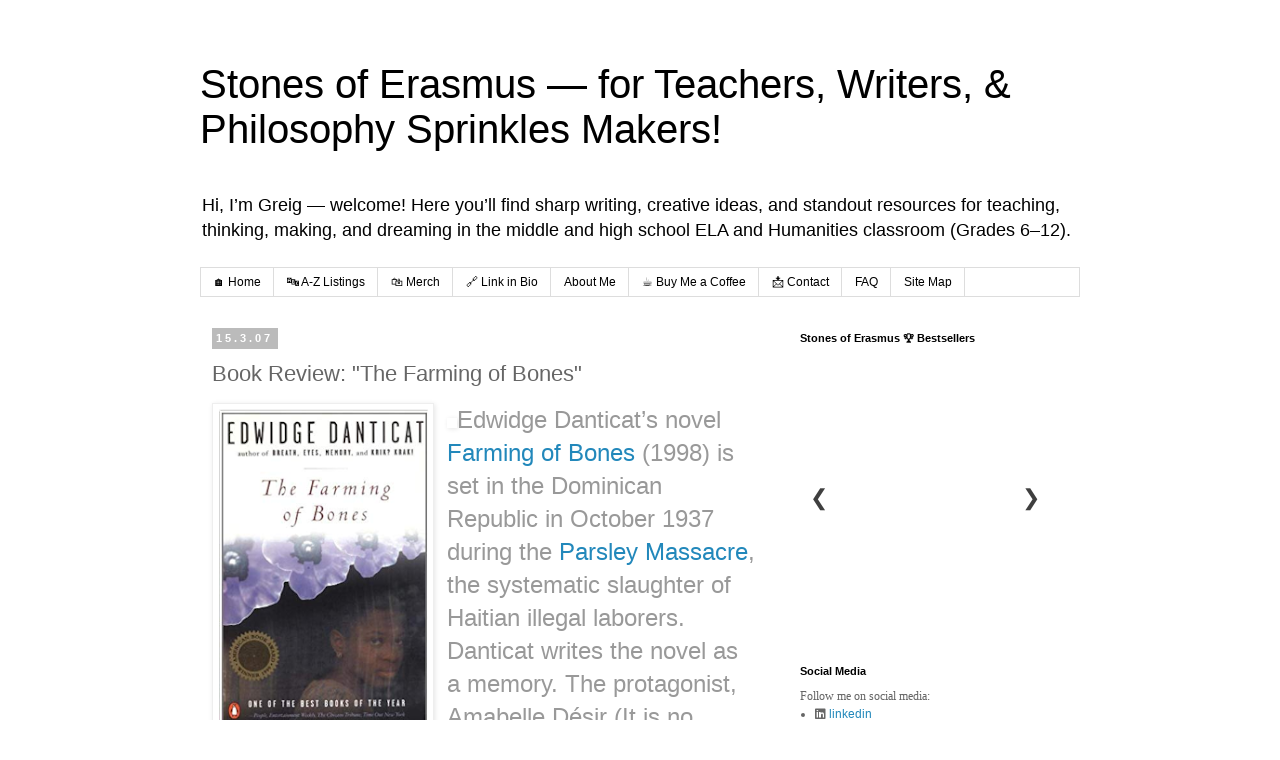

--- FILE ---
content_type: text/html; charset=UTF-8
request_url: https://www.stonesoferasmus.com/2007/03/farming-of-bones.html
body_size: 26557
content:
<!DOCTYPE html>
<html class='v2' dir='ltr' lang='en'>
<head>
<link href='https://www.blogger.com/static/v1/widgets/335934321-css_bundle_v2.css' rel='stylesheet' type='text/css'/>
<meta content='width=1100' name='viewport'/>
<meta content='text/html; charset=UTF-8' http-equiv='Content-Type'/>
<meta content='blogger' name='generator'/>
<link href='https://www.stonesoferasmus.com/favicon.ico' rel='icon' type='image/x-icon'/>
<link href='https://www.stonesoferasmus.com/2007/03/farming-of-bones.html' rel='canonical'/>
<link rel="alternate" type="application/atom+xml" title="Stones of Erasmus &#8212; for Teachers, Writers, &amp; Philosophy Sprinkles Makers! - Atom" href="https://www.stonesoferasmus.com/feeds/posts/default" />
<link rel="alternate" type="application/rss+xml" title="Stones of Erasmus &#8212; for Teachers, Writers, &amp; Philosophy Sprinkles Makers! - RSS" href="https://www.stonesoferasmus.com/feeds/posts/default?alt=rss" />
<link rel="service.post" type="application/atom+xml" title="Stones of Erasmus &#8212; for Teachers, Writers, &amp; Philosophy Sprinkles Makers! - Atom" href="https://www.blogger.com/feeds/15148649/posts/default" />

<link rel="alternate" type="application/atom+xml" title="Stones of Erasmus &#8212; for Teachers, Writers, &amp; Philosophy Sprinkles Makers! - Atom" href="https://www.stonesoferasmus.com/feeds/2388845478797542387/comments/default" />
<!--Can't find substitution for tag [blog.ieCssRetrofitLinks]-->
<link href='https://blogger.googleusercontent.com/img/b/R29vZ2xl/AVvXsEhRQwajoCp-3uLK5em7fE0FUDA9N25lCvMnmefv4wzC5uaAFmPnKQDrtVpb7R42EFX-GN43OFIarStzTK093lxYGPMREssBmKE8duGikknUUdlJXhK74H3whT9lJmGJk6G0dtSZ/s320/Screen+Shot+2020-01-04+at+14.27.20.png' rel='image_src'/>
<meta content='Edwidge Danticat’s novel Farming of Bones (1998) is set in the Dominican Republic in October 1937 during the Parsley Massacre' name='description'/>
<meta content='https://www.stonesoferasmus.com/2007/03/farming-of-bones.html' property='og:url'/>
<meta content='Book Review: &quot;The Farming of Bones&quot;' property='og:title'/>
<meta content='Edwidge Danticat’s novel Farming of Bones (1998) is set in the Dominican Republic in October 1937 during the Parsley Massacre' property='og:description'/>
<meta content='https://blogger.googleusercontent.com/img/b/R29vZ2xl/AVvXsEhRQwajoCp-3uLK5em7fE0FUDA9N25lCvMnmefv4wzC5uaAFmPnKQDrtVpb7R42EFX-GN43OFIarStzTK093lxYGPMREssBmKE8duGikknUUdlJXhK74H3whT9lJmGJk6G0dtSZ/w1200-h630-p-k-no-nu/Screen+Shot+2020-01-04+at+14.27.20.png' property='og:image'/>
<title>Stones of Erasmus &#8212; for Teachers, Writers, &amp; Philosophy Sprinkles Makers!: Book Review: "The Farming of Bones"</title>
<style id='page-skin-1' type='text/css'><!--
/*
-----------------------------------------------
Blogger Template Style
Name:     Simple
Designer: Blogger
URL:      www.blogger.com
----------------------------------------------- */
/* Content
----------------------------------------------- */
body {
font: normal normal 12px 'Trebuchet MS', Trebuchet, Verdana, sans-serif;
color: #666666;
background: #ffffff none repeat scroll top left;
padding: 0 0 0 0;
}
html body .region-inner {
min-width: 0;
max-width: 100%;
width: auto;
}
h2 {
font-size: 22px;
}
a:link {
text-decoration:none;
color: #2288bb;
}
a:visited {
text-decoration:none;
color: #888888;
}
a:hover {
text-decoration:underline;
color: #33aaff;
}
.body-fauxcolumn-outer .fauxcolumn-inner {
background: transparent none repeat scroll top left;
_background-image: none;
}
.body-fauxcolumn-outer .cap-top {
position: absolute;
z-index: 1;
height: 400px;
width: 100%;
}
.body-fauxcolumn-outer .cap-top .cap-left {
width: 100%;
background: transparent none repeat-x scroll top left;
_background-image: none;
}
.content-outer {
-moz-box-shadow: 0 0 0 rgba(0, 0, 0, .15);
-webkit-box-shadow: 0 0 0 rgba(0, 0, 0, .15);
-goog-ms-box-shadow: 0 0 0 #333333;
box-shadow: 0 0 0 rgba(0, 0, 0, .15);
margin-bottom: 1px;
}
.content-inner {
padding: 10px 40px;
}
.content-inner {
background-color: #ffffff;
}
/* Header
----------------------------------------------- */
.header-outer {
background: transparent none repeat-x scroll 0 -400px;
_background-image: none;
}
.Header h1 {
font: normal normal 40px 'Trebuchet MS',Trebuchet,Verdana,sans-serif;
color: #000000;
text-shadow: 0 0 0 rgba(0, 0, 0, .2);
}
.Header h1 a {
color: #000000;
}
.Header .description {
font-size: 18px;
color: #000000;
}
.header-inner .Header .titlewrapper {
padding: 22px 0;
}
.header-inner .Header .descriptionwrapper {
padding: 0 0;
}
/* Tabs
----------------------------------------------- */
.tabs-inner .section:first-child {
border-top: 0 solid #dddddd;
}
.tabs-inner .section:first-child ul {
margin-top: -1px;
border-top: 1px solid #dddddd;
border-left: 1px solid #dddddd;
border-right: 1px solid #dddddd;
}
.tabs-inner .widget ul {
background: transparent none repeat-x scroll 0 -800px;
_background-image: none;
border-bottom: 1px solid #dddddd;
margin-top: 0;
margin-left: -30px;
margin-right: -30px;
}
.tabs-inner .widget li a {
display: inline-block;
padding: .6em 1em;
font: normal normal 12px 'Trebuchet MS', Trebuchet, Verdana, sans-serif;
color: #000000;
border-left: 1px solid #ffffff;
border-right: 1px solid #dddddd;
}
.tabs-inner .widget li:first-child a {
border-left: none;
}
.tabs-inner .widget li.selected a, .tabs-inner .widget li a:hover {
color: #000000;
background-color: #eeeeee;
text-decoration: none;
}
/* Columns
----------------------------------------------- */
.main-outer {
border-top: 0 solid transparent;
}
.fauxcolumn-left-outer .fauxcolumn-inner {
border-right: 1px solid transparent;
}
.fauxcolumn-right-outer .fauxcolumn-inner {
border-left: 1px solid transparent;
}
/* Headings
----------------------------------------------- */
div.widget > h2,
div.widget h2.title {
margin: 0 0 1em 0;
font: normal bold 11px 'Trebuchet MS',Trebuchet,Verdana,sans-serif;
color: #000000;
}
/* Widgets
----------------------------------------------- */
.widget .zippy {
color: #999999;
text-shadow: 2px 2px 1px rgba(0, 0, 0, .1);
}
.widget .popular-posts ul {
list-style: none;
}
/* Posts
----------------------------------------------- */
h2.date-header {
font: normal bold 11px Arial, Tahoma, Helvetica, FreeSans, sans-serif;
}
.date-header span {
background-color: #bbbbbb;
color: #ffffff;
padding: 0.4em;
letter-spacing: 3px;
margin: inherit;
}
.main-inner {
padding-top: 35px;
padding-bottom: 65px;
}
.main-inner .column-center-inner {
padding: 0 0;
}
.main-inner .column-center-inner .section {
margin: 0 1em;
}
.post {
margin: 0 0 45px 0;
}
h3.post-title, .comments h4 {
font: normal normal 22px 'Trebuchet MS',Trebuchet,Verdana,sans-serif;
margin: .75em 0 0;
}
.post-body {
font-size: 110%;
line-height: 1.4;
position: relative;
}
.post-body img, .post-body .tr-caption-container, .Profile img, .Image img,
.BlogList .item-thumbnail img {
padding: 2px;
background: #ffffff;
border: 1px solid #eeeeee;
-moz-box-shadow: 1px 1px 5px rgba(0, 0, 0, .1);
-webkit-box-shadow: 1px 1px 5px rgba(0, 0, 0, .1);
box-shadow: 1px 1px 5px rgba(0, 0, 0, .1);
}
.post-body img, .post-body .tr-caption-container {
padding: 5px;
}
.post-body .tr-caption-container {
color: #666666;
}
.post-body .tr-caption-container img {
padding: 0;
background: transparent;
border: none;
-moz-box-shadow: 0 0 0 rgba(0, 0, 0, .1);
-webkit-box-shadow: 0 0 0 rgba(0, 0, 0, .1);
box-shadow: 0 0 0 rgba(0, 0, 0, .1);
}
.post-header {
margin: 0 0 1.5em;
line-height: 1.6;
font-size: 90%;
}
.post-footer {
margin: 20px -2px 0;
padding: 5px 10px;
color: #666666;
background-color: #eeeeee;
border-bottom: 1px solid #eeeeee;
line-height: 1.6;
font-size: 90%;
}
#comments .comment-author {
padding-top: 1.5em;
border-top: 1px solid transparent;
background-position: 0 1.5em;
}
#comments .comment-author:first-child {
padding-top: 0;
border-top: none;
}
.avatar-image-container {
margin: .2em 0 0;
}
#comments .avatar-image-container img {
border: 1px solid #eeeeee;
}
/* Comments
----------------------------------------------- */
.comments .comments-content .icon.blog-author {
background-repeat: no-repeat;
background-image: url([data-uri]);
}
.comments .comments-content .loadmore a {
border-top: 1px solid #999999;
border-bottom: 1px solid #999999;
}
.comments .comment-thread.inline-thread {
background-color: #eeeeee;
}
.comments .continue {
border-top: 2px solid #999999;
}
/* Accents
---------------------------------------------- */
.section-columns td.columns-cell {
border-left: 1px solid transparent;
}
.blog-pager {
background: transparent url(https://resources.blogblog.com/blogblog/data/1kt/simple/paging_dot.png) repeat-x scroll top center;
}
.blog-pager-older-link, .home-link,
.blog-pager-newer-link {
background-color: #ffffff;
padding: 5px;
}
.footer-outer {
border-top: 1px dashed #bbbbbb;
}
/* Mobile
----------------------------------------------- */
body.mobile  {
background-size: auto;
}
.mobile .body-fauxcolumn-outer {
background: transparent none repeat scroll top left;
}
.mobile .body-fauxcolumn-outer .cap-top {
background-size: 100% auto;
}
.mobile .content-outer {
-webkit-box-shadow: 0 0 3px rgba(0, 0, 0, .15);
box-shadow: 0 0 3px rgba(0, 0, 0, .15);
}
.mobile .tabs-inner .widget ul {
margin-left: 0;
margin-right: 0;
}
.mobile .post {
margin: 0;
}
.mobile .main-inner .column-center-inner .section {
margin: 0;
}
.mobile .date-header span {
padding: 0.1em 10px;
margin: 0 -10px;
}
.mobile h3.post-title {
margin: 0;
}
.mobile .blog-pager {
background: transparent none no-repeat scroll top center;
}
.mobile .footer-outer {
border-top: none;
}
.mobile .main-inner, .mobile .footer-inner {
background-color: #ffffff;
}
.mobile-index-contents {
color: #666666;
}
.mobile-link-button {
background-color: #2288bb;
}
.mobile-link-button a:link, .mobile-link-button a:visited {
color: #ffffff;
}
.mobile .tabs-inner .section:first-child {
border-top: none;
}
.mobile .tabs-inner .PageList .widget-content {
background-color: #eeeeee;
color: #000000;
border-top: 1px solid #dddddd;
border-bottom: 1px solid #dddddd;
}
.mobile .tabs-inner .PageList .widget-content .pagelist-arrow {
border-left: 1px solid #dddddd;
}

--></style>
<style id='template-skin-1' type='text/css'><!--
body {
min-width: 960px;
}
.content-outer, .content-fauxcolumn-outer, .region-inner {
min-width: 960px;
max-width: 960px;
_width: 960px;
}
.main-inner .columns {
padding-left: 0;
padding-right: 310px;
}
.main-inner .fauxcolumn-center-outer {
left: 0;
right: 310px;
/* IE6 does not respect left and right together */
_width: expression(this.parentNode.offsetWidth -
parseInt("0") -
parseInt("310px") + 'px');
}
.main-inner .fauxcolumn-left-outer {
width: 0;
}
.main-inner .fauxcolumn-right-outer {
width: 310px;
}
.main-inner .column-left-outer {
width: 0;
right: 100%;
margin-left: -0;
}
.main-inner .column-right-outer {
width: 310px;
margin-right: -310px;
}
#layout {
min-width: 0;
}
#layout .content-outer {
min-width: 0;
width: 800px;
}
#layout .region-inner {
min-width: 0;
width: auto;
}
body#layout div.add_widget {
padding: 8px;
}
body#layout div.add_widget a {
margin-left: 32px;
}
--></style>
<script type='text/javascript'>
        (function(i,s,o,g,r,a,m){i['GoogleAnalyticsObject']=r;i[r]=i[r]||function(){
        (i[r].q=i[r].q||[]).push(arguments)},i[r].l=1*new Date();a=s.createElement(o),
        m=s.getElementsByTagName(o)[0];a.async=1;a.src=g;m.parentNode.insertBefore(a,m)
        })(window,document,'script','https://www.google-analytics.com/analytics.js','ga');
        ga('create', 'UA-1915443-4', 'auto', 'blogger');
        ga('blogger.send', 'pageview');
      </script>
<link href='https://www.blogger.com/dyn-css/authorization.css?targetBlogID=15148649&amp;zx=118d9736-1931-44b5-87e5-41dd877ed43e' media='none' onload='if(media!=&#39;all&#39;)media=&#39;all&#39;' rel='stylesheet'/><noscript><link href='https://www.blogger.com/dyn-css/authorization.css?targetBlogID=15148649&amp;zx=118d9736-1931-44b5-87e5-41dd877ed43e' rel='stylesheet'/></noscript>
<meta name='google-adsense-platform-account' content='ca-host-pub-1556223355139109'/>
<meta name='google-adsense-platform-domain' content='blogspot.com'/>

<link rel="stylesheet" href="https://fonts.googleapis.com/css2?display=swap&family=Londrina+Outline"></head>
<body class='loading variant-simplysimple'>
<div class='navbar no-items section' id='navbar' name='Navbar'>
</div>
<div class='body-fauxcolumns'>
<div class='fauxcolumn-outer body-fauxcolumn-outer'>
<div class='cap-top'>
<div class='cap-left'></div>
<div class='cap-right'></div>
</div>
<div class='fauxborder-left'>
<div class='fauxborder-right'></div>
<div class='fauxcolumn-inner'>
</div>
</div>
<div class='cap-bottom'>
<div class='cap-left'></div>
<div class='cap-right'></div>
</div>
</div>
</div>
<div class='content'>
<div class='content-fauxcolumns'>
<div class='fauxcolumn-outer content-fauxcolumn-outer'>
<div class='cap-top'>
<div class='cap-left'></div>
<div class='cap-right'></div>
</div>
<div class='fauxborder-left'>
<div class='fauxborder-right'></div>
<div class='fauxcolumn-inner'>
</div>
</div>
<div class='cap-bottom'>
<div class='cap-left'></div>
<div class='cap-right'></div>
</div>
</div>
</div>
<div class='content-outer'>
<div class='content-cap-top cap-top'>
<div class='cap-left'></div>
<div class='cap-right'></div>
</div>
<div class='fauxborder-left content-fauxborder-left'>
<div class='fauxborder-right content-fauxborder-right'></div>
<div class='content-inner'>
<header>
<div class='header-outer'>
<div class='header-cap-top cap-top'>
<div class='cap-left'></div>
<div class='cap-right'></div>
</div>
<div class='fauxborder-left header-fauxborder-left'>
<div class='fauxborder-right header-fauxborder-right'></div>
<div class='region-inner header-inner'>
<div class='header section' id='header' name='Header'><div class='widget Header' data-version='1' id='Header1'>
<div id='header-inner'>
<div class='titlewrapper'>
<h1 class='title'>
<a href='https://www.stonesoferasmus.com/'>
Stones of Erasmus &#8212; for Teachers, Writers, &amp; Philosophy Sprinkles Makers!
</a>
</h1>
</div>
<div class='descriptionwrapper'>
<p class='description'><span>Hi, I&#8217;m Greig &#8212; welcome! Here you&#8217;ll find sharp writing, creative ideas, and standout resources for teaching, thinking, making, and dreaming in the middle and high school ELA and Humanities classroom (Grades 6&#8211;12).</span></p>
</div>
</div>
</div></div>
</div>
</div>
<div class='header-cap-bottom cap-bottom'>
<div class='cap-left'></div>
<div class='cap-right'></div>
</div>
</div>
</header>
<div class='tabs-outer'>
<div class='tabs-cap-top cap-top'>
<div class='cap-left'></div>
<div class='cap-right'></div>
</div>
<div class='fauxborder-left tabs-fauxborder-left'>
<div class='fauxborder-right tabs-fauxborder-right'></div>
<div class='region-inner tabs-inner'>
<div class='tabs section' id='crosscol' name='Cross-Column'><div class='widget PageList' data-version='1' id='PageList1'>
<div class='widget-content'>
<ul>
<li>
<a href='https://www.stonesoferasmus.com/'>🏠 Home</a>
</li>
<li>
<a href='https://stonesoferasmus.sellfy.store'>🔤 A-Z Listings</a>
</li>
<li>
<a href='https://stonesoferasmus.sellfy.store/humanities-accessories/'>🛍&#65039; Merch</a>
</li>
<li>
<a href='https://linktr.ee/stonesoferasmus'>🔗 Link in Bio</a>
</li>
<li>
<a href='https://www.stonesoferasmus.com/p/works.html'>About Me</a>
</li>
<li>
<a href='https://buymeacoffee.com/stonesoferasmus'>&#9749;&#65039; Buy Me a Coffee</a>
</li>
<li>
<a href='https://www.stonesoferasmus.com/p/contact_30.html'> 📩 Contact</a>
</li>
<li>
<a href='https://www.stonesoferasmus.com/p/about.html'>FAQ</a>
</li>
<li>
<a href='https://www.stonesoferasmus.com/p/links.html'>Site Map</a>
</li>
</ul>
<div class='clear'></div>
</div>
</div></div>
<div class='tabs no-items section' id='crosscol-overflow' name='Cross-Column 2'></div>
</div>
</div>
<div class='tabs-cap-bottom cap-bottom'>
<div class='cap-left'></div>
<div class='cap-right'></div>
</div>
</div>
<div class='main-outer'>
<div class='main-cap-top cap-top'>
<div class='cap-left'></div>
<div class='cap-right'></div>
</div>
<div class='fauxborder-left main-fauxborder-left'>
<div class='fauxborder-right main-fauxborder-right'></div>
<div class='region-inner main-inner'>
<div class='columns fauxcolumns'>
<div class='fauxcolumn-outer fauxcolumn-center-outer'>
<div class='cap-top'>
<div class='cap-left'></div>
<div class='cap-right'></div>
</div>
<div class='fauxborder-left'>
<div class='fauxborder-right'></div>
<div class='fauxcolumn-inner'>
</div>
</div>
<div class='cap-bottom'>
<div class='cap-left'></div>
<div class='cap-right'></div>
</div>
</div>
<div class='fauxcolumn-outer fauxcolumn-left-outer'>
<div class='cap-top'>
<div class='cap-left'></div>
<div class='cap-right'></div>
</div>
<div class='fauxborder-left'>
<div class='fauxborder-right'></div>
<div class='fauxcolumn-inner'>
</div>
</div>
<div class='cap-bottom'>
<div class='cap-left'></div>
<div class='cap-right'></div>
</div>
</div>
<div class='fauxcolumn-outer fauxcolumn-right-outer'>
<div class='cap-top'>
<div class='cap-left'></div>
<div class='cap-right'></div>
</div>
<div class='fauxborder-left'>
<div class='fauxborder-right'></div>
<div class='fauxcolumn-inner'>
</div>
</div>
<div class='cap-bottom'>
<div class='cap-left'></div>
<div class='cap-right'></div>
</div>
</div>
<!-- corrects IE6 width calculation -->
<div class='columns-inner'>
<div class='column-center-outer'>
<div class='column-center-inner'>
<div class='main section' id='main' name='Main'><div class='widget Blog' data-version='1' id='Blog1'>
<div class='blog-posts hfeed'>

          <div class="date-outer">
        
<h2 class='date-header'><span>15.3.07</span></h2>

          <div class="date-posts">
        
<div class='post-outer'>
<div class='post hentry uncustomized-post-template' itemprop='blogPost' itemscope='itemscope' itemtype='http://schema.org/BlogPosting'>
<meta content='https://blogger.googleusercontent.com/img/b/R29vZ2xl/AVvXsEhRQwajoCp-3uLK5em7fE0FUDA9N25lCvMnmefv4wzC5uaAFmPnKQDrtVpb7R42EFX-GN43OFIarStzTK093lxYGPMREssBmKE8duGikknUUdlJXhK74H3whT9lJmGJk6G0dtSZ/s320/Screen+Shot+2020-01-04+at+14.27.20.png' itemprop='image_url'/>
<meta content='15148649' itemprop='blogId'/>
<meta content='2388845478797542387' itemprop='postId'/>
<a name='2388845478797542387'></a>
<h3 class='post-title entry-title' itemprop='name'>
Book Review: "The Farming of Bones"
</h3>
<div class='post-header'>
<div class='post-header-line-1'></div>
</div>
<div class='post-body entry-content' id='post-body-2388845478797542387' itemprop='articleBody'>
<table cellpadding="0" cellspacing="0" class="tr-caption-container" style="float: left; margin-right: 1em; text-align: left;"><tbody>
<tr><td style="text-align: center;"><a href="https://blogger.googleusercontent.com/img/b/R29vZ2xl/AVvXsEhRQwajoCp-3uLK5em7fE0FUDA9N25lCvMnmefv4wzC5uaAFmPnKQDrtVpb7R42EFX-GN43OFIarStzTK093lxYGPMREssBmKE8duGikknUUdlJXhK74H3whT9lJmGJk6G0dtSZ/s1600/Screen+Shot+2020-01-04+at+14.27.20.png" style="clear: left; margin-bottom: 1em; margin-left: auto; margin-right: auto;"><img border="0" data-original-height="344" data-original-width="226" height="320" loading="lazy" src="https://blogger.googleusercontent.com/img/b/R29vZ2xl/AVvXsEhRQwajoCp-3uLK5em7fE0FUDA9N25lCvMnmefv4wzC5uaAFmPnKQDrtVpb7R42EFX-GN43OFIarStzTK093lxYGPMREssBmKE8duGikknUUdlJXhK74H3whT9lJmGJk6G0dtSZ/s320/Screen+Shot+2020-01-04+at+14.27.20.png" width="209" /></a></td></tr>
<tr><td class="tr-caption" style="text-align: center;">Edwidge Danticat's novel <i>Farming of Bones</i></td></tr>
</tbody></table>
<a href="https://www.amazon.com/gp/product/1616953497/ref=as_li_tl?ie=UTF8&amp;camp=1789&amp;creative=9325&amp;creativeASIN=1616953497&amp;linkCode=as2&amp;tag=greigroselli1-20&amp;linkId=29445919c33e4ca8c7eb9ca303b47d5a" style="clear: left; float: left; margin-bottom: 1em; margin-right: 1em;" target="_blank"><span face="&quot;verdana&quot; , sans-serif"></span></a><span face="&quot;verdana&quot; , sans-serif"><img alt="" border="0" height="1" loading="lazy" src="//ir-na.amazon-adsystem.com/e/ir?t=greigroselli1-20&amp;l=am2&amp;o=1&amp;a=1616953497" style="border: none; margin: 0px;" width="1" /><span style="color: #999999; font-size: x-large;">Edwidge Danticat&#8217;s novel <a href="http://www.amazon.com/Farming-Bones-Edwidge-Danticat/dp/0140280499">Farming of Bones</a>&nbsp;(1998) is set in the Dominican Republic in October 1937 during the <a href="http://en.wikipedia.org/wiki/Parsley_Massacre">Parsley Massacre</a>, the systematic slaughter of Haitian illegal laborers. Danticat writes the novel as a memory. The protagonist, Amabelle Désir (It is no coincidence that her name is désir/desire) is a young Haitian woman who survives the mass killing ordered by General Trujillo; around 30,000 people died.</span></span><br />
<span face="&quot;verdana&quot; , sans-serif" style="font-size: large;"><b>The novel is a study in trauma:</b> using sensuous language Danticat writes <a href="http://litmed.med.nyu.edu/Annotation?action=view&amp;annid=309">the body in pain</a>. Like a patient in therapy, when the story is retold, the subsequent retellings of the story, four things happen.</span><br />
<ol>
<li><span face="&quot;verdana&quot; , sans-serif" style="font-size: large;">The body remembers.&nbsp; This is why Amabelle says, &#8220;This past is more like flesh than air; our stories testimonials &#8230;&#8221; (281).</span></li>
<li><span face="&quot;verdana&quot; , sans-serif" style="font-size: large;">The story, as a testimonial, repeated and retold differently and with divergent perspectives, with an occasional interpretation by the therapist is revisited.&nbsp;</span></li>
<li><span face="&quot;verdana&quot; , sans-serif" style="font-size: large;">The third consequence of this telling is a recognition that the story is held in tension with the official story &#8212; here the story told by the Dominican victors against that which is held in the heart of survivors or lost forever with the dead.</span></li>
<li><span face="&quot;verdana&quot; , sans-serif" style="font-size: large;">The language acts as a kind of counter-narrative to the anger and hatred against the black, coffee-colored, bodies of the Haitians.&nbsp;</span></li>
</ol>
<span face="&quot;verdana&quot; , sans-serif"></span><br />
<a name="more"></a><span face="&quot;verdana&quot; , sans-serif">Amabelle remembers through her body that there was a time of pleasure, as her time with Sebastien, and remembers a time when this was ruptured by the violence wrought by the Haitian massacre.&nbsp; The Dominican body, along with the imported Spanish language is privileged over the Haitian black and its Kréyol derivation of Spanish. The history of bodies that we know, as historians and as readers, not ourselves being part of the first-hand action, is of an island nation that has been severed between the African Black and the Caucasian Spaniards, not only by race but by language.&nbsp; A dividing line has been created between the two nations.&nbsp; When this dividing line is blurred, violence is necessary to reestablish the borders (see Munro &#8220;Writing Disaster&#8221;).&nbsp; The Dominican Republic is home to European hegemony and dominance.&nbsp; The Haitians, although freed from slavery during a successful revolt in the 19th century, work as low-income laborers on Dominican soil, still marked as coming from the primitive, dark recesses of Africa. Danticat writes the body as beautiful as a means to counter the white, Dominican notion that the black body is undesirable and alien.</span><br />
<b><span face="&quot;verdana&quot; , sans-serif"><br /></span></b> <span face="&quot;verdana&quot; , sans-serif"><b>But why write a novel of a historical event that seems to criticize hegemonic testimony?</b>&nbsp;</span><br />
<span face="&quot;verdana&quot; , sans-serif">Why put into fiction what has occurred in history and is warped by historical account?&nbsp; Hasn&#8217;t the story been told, in the news, in history books, by fictive testimony?&nbsp; What does creating another story accomplish that these other modes of &#8220;telling&#8221; do not?&nbsp; Obviously, Danticat&#8217;s novel is not a move to prove that people died.&nbsp; There is not a majority outcry declaring the massacres did not take place.&nbsp; The historical debate does dispute the number of people who died and the whereabouts of missing persons.&nbsp; People did disappear without a trace.&nbsp; People died.&nbsp; Blood was spilled.&nbsp; Lots of it.&nbsp; The more blood spilled, the more the warrior is remembered?&nbsp; Trujillo&#8217;s testimony will be remembered in history. Not the dead. We don&#8217;t like thinking of the intimate, detailed subjective lives of people who died horrible deaths; we rather not think of the suffering and the pain they endure.&nbsp; We would much rather create stories of a happy death. Give a few statistics. Write a history. These facts and stories can be researched and found on EBSCOhost or JSTOR. Or you can read it in a book of Caribbean history.</span><br />
<span face="&quot;verdana&quot; , sans-serif"><br /></span>
<span face="&quot;verdana&quot; , sans-serif">The histories do not outrightly conceal the event.&nbsp; It is written history.&nbsp; Like any war, we know people died.&nbsp; Lives were lost.&nbsp; Families split apart.&nbsp; Women raped.&nbsp; The &#8220;other&#8221; &#8212; here, the Haitian &#8220;visitors&#8221; &#8212; were expelled and the border between the two countries established through violence.&nbsp; The Haitians had become unwelcome.&nbsp; As Tibon says, &#8220;The poor man, no matter who he is, is always despised by his neighbors.&nbsp; When you stay too long at a neighbor&#8217;s house, it&#8217;s only natural that he become weary of you and hate you&#8221; (178).&nbsp; The government at one point numbered the dead in the 100s, but in actuality, it was more like 15,000.&nbsp; Whether it is 100 or 1000, any human being&#8217;s death, diminishes me, to quote Donne, for I am a part of humankind.&nbsp; Human beings peeled off the face of the earth: somebody has lost a brother, a husband, a mother.&nbsp; Is Danticat writing this novel as a way to fill in the gaps of stories not told?&nbsp; In many cases, there is nothing left &#8212; no body, no witness &#8212; to prove that they were ever even alive. It is a fact that people were slaughtered with machetes. Haitian migrant workers were forced to say the Spanish word for parsley, and if they could not pronounce the Spanish &#8220;r&#8221; with that distinctive roll or the consonant sound of the &#8220;j&#8221; it marked them as kréol and they were slaughtered.&nbsp; Danticat includes this episode in her story.&nbsp; One word can become exclusionary.&nbsp; If the Haitian &#8220;other&#8221; didn&#8217;t know the password they were slaughtered.&nbsp; They were slaughtered by their inability to pronounce a word, parsley, that they used every day, to clean their insides and their outsides, to make food and to drink spiced teas (203).</span><br />
<span face="&quot;verdana&quot; , sans-serif"><br /></span> <span face="&quot;verdana&quot; , sans-serif"><b>Danticat mentions in the epigraph, this story is similar to the story in the book of Judges</b>&nbsp;</span><br />
<span face="&quot;verdana&quot; , sans-serif">In that story, in Judges, it was of a war between two Semitic tribes, Ephraimites, and the Gileadites.&nbsp; Ephraimites were caught in a mountain pass and slaughtered if they could not pronounce the &#8220;sh&#8221; in the Hebrew word shibboleth, for &#8220;stream&#8221; or &#8220;torrent.&#8221;&nbsp; What does literature do for this story and similar stories? Why do we need a fictional account of the bloodshed wrought by the Dominicans upon the Haitians?&nbsp; Is a story like Farming of Bones just a mere retelling of history?&nbsp; If it were just a retelling of history, then it would not be needed.&nbsp; Literature allows us to not only think of historical events as distant, objective happenings but turns the ears of our heart &#8212; to quote Benedict of Nursia &#8212; to the inner places of the heart of those involved.&nbsp; Obviously, the characters Danticat presents for us in her novel are figments of her own memory work, her own knowledge, her own experience, possibly.&nbsp; Even though these characters are creations of an artist&#8217;s mind they allow us to look at the stories that history attempts to obliterate.&nbsp; Fiction gives a voice to people who otherwise would not be able to speak.&nbsp; But the story is still not theirs.&nbsp; For even in the fiction, the characters have difficulty relating to their own history.&nbsp; Not only is there incommensurability for us to reconcile the history that we are told and the private histories of real people involved, but there is also incommensurability in the characters themselves to sort and sift through the detritus of their own memories to make sense of a ruptured past.&nbsp; The beautiful passages that mark the beginnings passages of the book take on a haunted feel by the novel&#8217;s end.&nbsp;&nbsp; For, Amabelle, the novel&#8217;s protagonist, her body responds to the massage of her lover, Sebastien, a sugar cane cutter, when he places his rough-hewn hands on the small of her back and down her spine.&nbsp; &#8220;His rough callused palms nip and chafe my skin, while the string of yellow coffee beans on his bracelet rolls over and caresses the tender places along my spine. The care Sebastien kneads her body is his way of reminding her, &#8220;even when you can&#8217;t place the balls of your eyes on me,&#8221; that he is with her.&nbsp; The most beautiful prose poetry in Farming of Bones is when the body is described, even when the body is only implicit in the description of beauty.&nbsp; For there is a desire here that is unresolved. Like her name, Desir, Amabelle desires that which has vanished.&nbsp; Her desire for those that she loves appears to her in her dreams.&nbsp; For Amabelle, this is better than being nothing at all (see 2).&nbsp; The desire for Sebastien&#8217;s body, his scarred and rough hands, is a desire for that which can no longer be touch and felt. As Amabelle, herself says, &#8220;I &#8230; felt and lived my own body&#8217;s sadness more and more every day&#8221; (276).&nbsp; The longing and pain in the body desire that which came before the rupture.&nbsp; The novel is told from the point of view of Amabelle after the trauma has occurred.&nbsp; Any moment of pleasure, of recognition of another, is seen through hazy lenses because the moment has already passed.&nbsp; The memory of Sebastien &#8212; even the memory of her parents, of her foster parents, of her time working in the Dominican Republic, is a memory.&nbsp; She has survived to tell her story.</span><br />
<span face="&quot;verdana&quot; , sans-serif"><br /></span> <span face="&quot;verdana&quot; , sans-serif"> So she revisits the memory.&nbsp; This is what ineluctably happens to stories; they get retold.</span><br />
<div style="text-align: right;">
<span face="&quot;verdana&quot; , sans-serif" style="color: orange;"><a href="https://drive.google.com/file/d/1L855BVTwKqop6gUMaSs_V619KLwCbseN/view">PDF Copy for Printing</a></span></div>
<div id="gtx-trans" style="left: 501px; position: absolute; top: 3235px;">
<div class="gtx-trans-icon">
</div>
</div>
<div style='clear: both;'></div>
</div>
<div class='post-footer'>
<div class='post-footer-line post-footer-line-1'>
<span class='post-author vcard'>
Posted by
<span class='fn' itemprop='author' itemscope='itemscope' itemtype='http://schema.org/Person'>
<meta content='https://www.blogger.com/profile/03334077247271264789' itemprop='url'/>
<a class='g-profile' href='https://www.blogger.com/profile/03334077247271264789' rel='author' title='author profile'>
<span itemprop='name'>Greig Roselli</span>
</a>
</span>
</span>
<span class='post-timestamp'>
at
<meta content='https://www.stonesoferasmus.com/2007/03/farming-of-bones.html' itemprop='url'/>
<a class='timestamp-link' href='https://www.stonesoferasmus.com/2007/03/farming-of-bones.html' rel='bookmark' title='permanent link'><abbr class='published' itemprop='datePublished' title='2007-03-15T18:30:00-04:00'>6:30&#8239;PM</abbr></a>
</span>
<span class='post-comment-link'>
</span>
<span class='post-icons'>
<span class='item-action'>
<a href='https://www.blogger.com/email-post/15148649/2388845478797542387' title='Email Post'>
<img alt='' class='icon-action' height='13' src='https://resources.blogblog.com/img/icon18_email.gif' width='18'/>
</a>
</span>
<span class='item-control blog-admin pid-332841878'>
<a href='https://www.blogger.com/post-edit.g?blogID=15148649&postID=2388845478797542387&from=pencil' title='Edit Post'>
<img alt='' class='icon-action' height='18' src='https://resources.blogblog.com/img/icon18_edit_allbkg.gif' width='18'/>
</a>
</span>
</span>
<div class='post-share-buttons goog-inline-block'>
<a class='goog-inline-block share-button sb-email' href='https://www.blogger.com/share-post.g?blogID=15148649&postID=2388845478797542387&target=email' target='_blank' title='Email This'><span class='share-button-link-text'>Email This</span></a><a class='goog-inline-block share-button sb-blog' href='https://www.blogger.com/share-post.g?blogID=15148649&postID=2388845478797542387&target=blog' onclick='window.open(this.href, "_blank", "height=270,width=475"); return false;' target='_blank' title='BlogThis!'><span class='share-button-link-text'>BlogThis!</span></a><a class='goog-inline-block share-button sb-twitter' href='https://www.blogger.com/share-post.g?blogID=15148649&postID=2388845478797542387&target=twitter' target='_blank' title='Share to X'><span class='share-button-link-text'>Share to X</span></a><a class='goog-inline-block share-button sb-facebook' href='https://www.blogger.com/share-post.g?blogID=15148649&postID=2388845478797542387&target=facebook' onclick='window.open(this.href, "_blank", "height=430,width=640"); return false;' target='_blank' title='Share to Facebook'><span class='share-button-link-text'>Share to Facebook</span></a><a class='goog-inline-block share-button sb-pinterest' href='https://www.blogger.com/share-post.g?blogID=15148649&postID=2388845478797542387&target=pinterest' target='_blank' title='Share to Pinterest'><span class='share-button-link-text'>Share to Pinterest</span></a>
</div>
</div>
<div class='post-footer-line post-footer-line-2'>
<span class='post-labels'>
Labels:
<a href='https://www.stonesoferasmus.com/search/label/books' rel='tag'>books</a>,
<a href='https://www.stonesoferasmus.com/search/label/Books%20%26%20Literature' rel='tag'>Books &amp; Literature</a>,
<a href='https://www.stonesoferasmus.com/search/label/colonial%20literature' rel='tag'>colonial literature</a>,
<a href='https://www.stonesoferasmus.com/search/label/fiction' rel='tag'>fiction</a>,
<a href='https://www.stonesoferasmus.com/search/label/haiti' rel='tag'>haiti</a>,
<a href='https://www.stonesoferasmus.com/search/label/literature' rel='tag'>literature</a>,
<a href='https://www.stonesoferasmus.com/search/label/novel' rel='tag'>novel</a>,
<a href='https://www.stonesoferasmus.com/search/label/trauma' rel='tag'>trauma</a>,
<a href='https://www.stonesoferasmus.com/search/label/violence' rel='tag'>violence</a>,
<a href='https://www.stonesoferasmus.com/search/label/world%20literature' rel='tag'>world literature</a>
</span>
</div>
<div class='post-footer-line post-footer-line-3'>
<span class='post-location'>
</span>
</div>
<div class='author-profile' itemprop='author' itemscope='itemscope' itemtype='http://schema.org/Person'>
<img itemprop='image' src='//blogger.googleusercontent.com/img/b/R29vZ2xl/AVvXsEi7VMILiljSNIX0arZQv1nUx6TgXEMAxSeCHWorcXIgFBeMFMSIY70oWvPReJ3Cdv2AsH_Y8tX849f8L0e5VgLp2sZSxJclHICQ1e1vqgOQH1LF3eO0jbxmYppmme5qnC_E1ms3njYDmTqLf5wAPkIOFDwWf1I5jXJqKF1cC3zl_xZfvA/s220/Logo.StonesofErasmus.TpT.png' width='50px'/>
<div>
<a class='g-profile' href='https://www.blogger.com/profile/03334077247271264789' itemprop='url' rel='author' title='author profile'>
<span itemprop='name'>Greig Roselli</span>
</a>
</div>
<span itemprop='description'>I am an educator and a writer. I was born in Louisiana and I now live in the Big Apple. My heart beats to the rhythm of "Ain't No Place to Pee on Mardi Gras Day". My style is of the hot sauce variety. I love philosophy sprinkles and a hot cup of café au lait.</span>
</div>
</div>
</div>
<div class='comments' id='comments'>
<a name='comments'></a>
<h4>No comments:</h4>
<div id='Blog1_comments-block-wrapper'>
<dl class='avatar-comment-indent' id='comments-block'>
</dl>
</div>
<p class='comment-footer'>
<div class='comment-form'>
<a name='comment-form'></a>
<h4 id='comment-post-message'>Post a Comment</h4>
<p>Be courteous. Speak your mind. Don&#8217;t be rude. Share.</p>
<a href='https://www.blogger.com/comment/frame/15148649?po=2388845478797542387&hl=en&saa=85391&origin=https://www.stonesoferasmus.com' id='comment-editor-src'></a>
<iframe allowtransparency='true' class='blogger-iframe-colorize blogger-comment-from-post' frameborder='0' height='410px' id='comment-editor' name='comment-editor' src='' width='100%'></iframe>
<script src='https://www.blogger.com/static/v1/jsbin/2830521187-comment_from_post_iframe.js' type='text/javascript'></script>
<script type='text/javascript'>
      BLOG_CMT_createIframe('https://www.blogger.com/rpc_relay.html');
    </script>
</div>
</p>
</div>
</div>

        </div></div>
      
</div>
<div class='blog-pager' id='blog-pager'>
<span id='blog-pager-newer-link'>
<a class='blog-pager-newer-link' href='https://www.stonesoferasmus.com/2007/04/crucifix.html' id='Blog1_blog-pager-newer-link' title='Newer Post'>Newer Post</a>
</span>
<span id='blog-pager-older-link'>
<a class='blog-pager-older-link' href='https://www.stonesoferasmus.com/2007/03/secret-life-of-saeed-pessoptimist.html' id='Blog1_blog-pager-older-link' title='Older Post'>Older Post</a>
</span>
<a class='home-link' href='https://www.stonesoferasmus.com/'>Home</a>
</div>
<div class='clear'></div>
<div class='post-feeds'>
<div class='feed-links'>
Subscribe to:
<a class='feed-link' href='https://www.stonesoferasmus.com/feeds/2388845478797542387/comments/default' target='_blank' type='application/atom+xml'>Post Comments (Atom)</a>
</div>
</div>
</div></div>
</div>
</div>
<div class='column-left-outer'>
<div class='column-left-inner'>
<aside>
</aside>
</div>
</div>
<div class='column-right-outer'>
<div class='column-right-inner'>
<aside>
<div class='sidebar section' id='sidebar-right-1'><div class='widget HTML' data-version='1' id='HTML3'>
<h2 class='title'>Stones of Erasmus 🏆 Bestsellers</h2>
<div class='widget-content'>
<!-- ===== Stones of Erasmus &#8226; Sellfy Carousel (Sidebar) ===== -->
<style>
  /* Scope styles to this widget only */
  #soe-sellfy-sidebar{
    position:relative;
    width:100%;
    overflow:hidden;
    margin:1rem 0;
  }
  #soe-sellfy-sidebar .sellfy-carousel{
    display:flex;
    overflow-x:auto;
    scroll-snap-type:x mandatory;
    scroll-behavior:smooth;
    -webkit-overflow-scrolling:touch;
  }
  #soe-sellfy-sidebar .sellfy-carousel::-webkit-scrollbar{display:none;}

  #soe-sellfy-sidebar .sellfy-slide{
    flex:0 0 100%;
    scroll-snap-align:center;
    box-sizing:border-box;
  }

  /* responsive wrapper keeps each cover fully visible */
  #soe-sellfy-sidebar .sellfy-prod{
    position:relative;
    width:100%;
    padding-top:110%;          /* &#8776;1 : 1.1 aspect */
  }
  #soe-sellfy-sidebar .sellfy-prod iframe{
    position:absolute; inset:0;
    width:100%; height:100%;
    border:none;
  }

  /* Navigation arrows */
  #soe-sellfy-sidebar .sellfy-nav{
    position:absolute; top:50%; transform:translateY(-50%);
    background:#fff; border:none;
    font-size:1.4rem; line-height:1;
    padding:0 .25em; cursor:pointer; opacity:.75; z-index:10;
  }
  #soe-sellfy-sidebar .sellfy-nav:hover{opacity:1;}
  #soe-sellfy-sidebar .sellfy-prev{left:.25rem;}
  #soe-sellfy-sidebar .sellfy-next{right:.25rem;}

  @media (prefers-color-scheme: dark){
    #soe-sellfy-sidebar .sellfy-nav{background:#222;color:#fff;}
  }
</style>

<div id="soe-sellfy-sidebar">
  <!-- arrows -->
  <button class="sellfy-nav sellfy-prev" onclick="sellfySidebarScroll(-1)">&#10094;</button>
  <button class="sellfy-nav sellfy-next" onclick="sellfySidebarScroll(1)">&#10095;</button>

  <!-- carousel strip -->
  <div id="sellfy-sidebar-track" class="sellfy-carousel">

    <!-- 1&#65039;&#8419; Back-to-School Bundle -->
    <div class="sellfy-slide">
      <div class="sellfy-prod">
        <iframe src="https://stonesoferasmus.sellfy.store/embed/product/jogced/"
                loading="lazy" allowtransparency="true"
                title="Back-to-School Bundle &#8212; Stones of Erasmus"></iframe>
      </div>
    </div>

    <!-- 2&#65039;&#8419; Featured evergreen product -->
    <div class="sellfy-slide">
      <div class="sellfy-prod">
        <iframe src="https://stonesoferasmus.sellfy.store/embed/product/gbvr5t/"
                loading="lazy" allowtransparency="true"
                title="Featured Product &#8212; Stones of Erasmus"></iframe>
      </div>
    </div>

    <!-- 3&#65039;&#8419; Vatican Apostolic Palace lesson -->
    <div class="sellfy-slide">
      <div class="sellfy-prod">
        <iframe src="https://enuvjqut.sellfy.store/embed/product/rudu1c/"
                loading="lazy" allowtransparency="true"
                title="Vatican Apostolic Palace Lesson"></iframe>
      </div>
    </div>

    <!-- 4&#65039;&#8419; Art history mini-cards -->
    <div class="sellfy-slide">
      <div class="sellfy-prod">
        <iframe src="https://enuvjqut.sellfy.store/embed/product/zuvatl/"
                loading="lazy" allowtransparency="true"
                title="Art History Mini-Cards"></iframe>
      </div>
    </div>

    <!-- 5&#65039;&#8419; Writing prompts set -->
    <div class="sellfy-slide">
      <div class="sellfy-prod">
        <iframe src="https://enuvjqut.sellfy.store/embed/product/vf16bh/"
                loading="lazy" allowtransparency="true"
                title="10-Minute Writing Prompts"></iframe>
      </div>
    </div>

    <!-- 6&#65039;&#8419; Mythology bell-ringer deck -->
    <div class="sellfy-slide">
      <div class="sellfy-prod">
        <iframe src="https://enuvjqut.sellfy.store/embed/product/buu9fj/"
                loading="lazy" allowtransparency="true"
                title="Daily Mythology Bell-Ringer Deck"></iframe>
      </div>
    </div>

  </div><!-- /.sellfy-carousel -->
</div><!-- /#soe-sellfy-sidebar -->

<!-- Load Sellfy buy-button API once per page -->
<script async src="https://sellfy.com/js/api_buttons.js"></script>

<script>
/* &#8212; Sidebar scroll helper &#8212; */
function sellfySidebarScroll(dir){
  const track = document.getElementById('sellfy-sidebar-track');
  const slideWidth = track.querySelector('.sellfy-slide').offsetWidth;
  track.scrollBy({left: dir * slideWidth, behavior: 'smooth'});
}
</script>
<!-- ===== /Sellfy Carousel (Sidebar) ===== -->
</div>
<div class='clear'></div>
</div><div class='widget Text' data-version='1' id='Text1'>
<h2 class='title'>Social Media</h2>
<div class='widget-content'>
<link rel="stylesheet" href="https://cdnjs.cloudflare.com/ajax/libs/font-awesome/5.15.3/css/all.min.css" />
<span style="background-color: white;font-family:&quot;;font-size:x-large;color:#222222;">Follow me on social media:</span><br />
<ul>
    <li><i class="fab fa-linkedin"></i> <a href="https://www.linkedin.com/in/greig-roselli-49a11b23">linkedin</a></li>
    <li><i class="fab fa-goodreads"></i> <a href="https://www.goodreads.com/author/show/7948970.Greig_Roselli">goodreads</a></li>
    <li><i class="fab fa-facebook"></i> <a href="https://www.facebook.com/greigroselli">facebook</a></li>
    <li><i class="fab fa-instagram"></i> <a href="https://www.instagram.com/greigroselli/" target="_blank">instagram</a></li>
    <li><i class="fab fa-twitter"></i> <a href="http://twitter.com/greigroselli">twitter</a></li>
    <li><i class="fab fa-pinterest"></i> <a href="https://www.pinterest.com/splenax/" target="_blank">pinterest</a></li>
    <li><i class="fab fa-youtube"></i> <a href="https://www.youtube.com/athensinrome" target="_blank">youtube</a></li>
    <li><i class="fas fa-link"></i> <a href="https://linktr.ee/stonesoferasmus" target="_blank">linktr.ee</a></li>
</ul>
</div>
<div class='clear'></div>
</div><div class='widget Followers' data-version='1' id='Followers1'>
<h2 class='title'>Followers</h2>
<div class='widget-content'>
<div id='Followers1-wrapper'>
<div style='margin-right:2px;'>
<div><script type="text/javascript" src="https://apis.google.com/js/platform.js"></script>
<div id="followers-iframe-container"></div>
<script type="text/javascript">
    window.followersIframe = null;
    function followersIframeOpen(url) {
      gapi.load("gapi.iframes", function() {
        if (gapi.iframes && gapi.iframes.getContext) {
          window.followersIframe = gapi.iframes.getContext().openChild({
            url: url,
            where: document.getElementById("followers-iframe-container"),
            messageHandlersFilter: gapi.iframes.CROSS_ORIGIN_IFRAMES_FILTER,
            messageHandlers: {
              '_ready': function(obj) {
                window.followersIframe.getIframeEl().height = obj.height;
              },
              'reset': function() {
                window.followersIframe.close();
                followersIframeOpen("https://www.blogger.com/followers/frame/15148649?colors\x3dCgt0cmFuc3BhcmVudBILdHJhbnNwYXJlbnQaByM2NjY2NjYiByMyMjg4YmIqByNmZmZmZmYyByMwMDAwMDA6ByM2NjY2NjZCByMyMjg4YmJKByM5OTk5OTlSByMyMjg4YmJaC3RyYW5zcGFyZW50\x26pageSize\x3d21\x26hl\x3den\x26origin\x3dhttps://www.stonesoferasmus.com");
              },
              'open': function(url) {
                window.followersIframe.close();
                followersIframeOpen(url);
              }
            }
          });
        }
      });
    }
    followersIframeOpen("https://www.blogger.com/followers/frame/15148649?colors\x3dCgt0cmFuc3BhcmVudBILdHJhbnNwYXJlbnQaByM2NjY2NjYiByMyMjg4YmIqByNmZmZmZmYyByMwMDAwMDA6ByM2NjY2NjZCByMyMjg4YmJKByM5OTk5OTlSByMyMjg4YmJaC3RyYW5zcGFyZW50\x26pageSize\x3d21\x26hl\x3den\x26origin\x3dhttps://www.stonesoferasmus.com");
  </script></div>
</div>
</div>
<div class='clear'></div>
</div>
</div><div class='widget BlogSearch' data-version='1' id='BlogSearch2'>
<h2 class='title'>Search inside my website for good writing, teaching, learning, working, being, and doing, darnit!</h2>
<div class='widget-content'>
<div id='BlogSearch2_form'>
<form action='https://www.stonesoferasmus.com/search' class='gsc-search-box' target='_top'>
<table cellpadding='0' cellspacing='0' class='gsc-search-box'>
<tbody>
<tr>
<td class='gsc-input'>
<input autocomplete='off' class='gsc-input' name='q' size='10' title='search' type='text' value=''/>
</td>
<td class='gsc-search-button'>
<input class='gsc-search-button' title='search' type='submit' value='Search'/>
</td>
</tr>
</tbody>
</table>
</form>
</div>
</div>
<div class='clear'></div>
</div><div class='widget HTML' data-version='1' id='HTML2'>
<h2 class='title'>Henry David Thoreau on the Meaning of Life</h2>
<div class='widget-content'>
<blockquote class="instagram-media" data-instgrm-captioned data-instgrm-permalink="https://www.instagram.com/reel/C746Z_iR4Hr/?utm_source=ig_embed&amp;utm_campaign=loading" data-instgrm-version="14" style=" background:#FFF; border:0; border-radius:3px; box-shadow:0 0 1px 0 rgba(0,0,0,0.5),0 1px 10px 0 rgba(0,0,0,0.15); margin: 1px; max-width:540px; min-width:326px; padding:0; width:99.375%; width:-webkit-calc(100% - 2px); width:calc(100% - 2px);"><div style="padding:16px;"> <a href="https://www.instagram.com/reel/C746Z_iR4Hr/?utm_source=ig_embed&amp;utm_campaign=loading" style=" background:#FFFFFF; line-height:0; padding:0 0; text-align:center; text-decoration:none; width:100%;" target="_blank"> <div style=" display: flex; flex-direction: row; align-items: center;"> <div style="background-color: #F4F4F4; border-radius: 50%; flex-grow: 0; height: 40px; margin-right: 14px; width: 40px;"></div> <div style="display: flex; flex-direction: column; flex-grow: 1; justify-content: center;"> <div style=" background-color: #F4F4F4; border-radius: 4px; flex-grow: 0; height: 14px; margin-bottom: 6px; width: 100px;"></div> <div style=" background-color: #F4F4F4; border-radius: 4px; flex-grow: 0; height: 14px; width: 60px;"></div></div></div><div style="padding: 19% 0;"></div> <div style="display:block; height:50px; margin:0 auto 12px; width:50px;"><svg width="50px" height="50px" viewbox="0 0 60 60" version="1.1" xmlns="https://www.w3.org/2000/svg" xmlns:xlink="https://www.w3.org/1999/xlink"><g stroke="none" stroke-width="1" fill="none" fill-rule="evenodd"><g transform="translate(-511.000000, -20.000000)" fill="#000000"><g><path d="M556.869,30.41 C554.814,30.41 553.148,32.076 553.148,34.131 C553.148,36.186 554.814,37.852 556.869,37.852 C558.924,37.852 560.59,36.186 560.59,34.131 C560.59,32.076 558.924,30.41 556.869,30.41 M541,60.657 C535.114,60.657 530.342,55.887 530.342,50 C530.342,44.114 535.114,39.342 541,39.342 C546.887,39.342 551.658,44.114 551.658,50 C551.658,55.887 546.887,60.657 541,60.657 M541,33.886 C532.1,33.886 524.886,41.1 524.886,50 C524.886,58.899 532.1,66.113 541,66.113 C549.9,66.113 557.115,58.899 557.115,50 C557.115,41.1 549.9,33.886 541,33.886 M565.378,62.101 C565.244,65.022 564.756,66.606 564.346,67.663 C563.803,69.06 563.154,70.057 562.106,71.106 C561.058,72.155 560.06,72.803 558.662,73.347 C557.607,73.757 556.021,74.244 553.102,74.378 C549.944,74.521 548.997,74.552 541,74.552 C533.003,74.552 532.056,74.521 528.898,74.378 C525.979,74.244 524.393,73.757 523.338,73.347 C521.94,72.803 520.942,72.155 519.894,71.106 C518.846,70.057 518.197,69.06 517.654,67.663 C517.244,66.606 516.755,65.022 516.623,62.101 C516.479,58.943 516.448,57.996 516.448,50 C516.448,42.003 516.479,41.056 516.623,37.899 C516.755,34.978 517.244,33.391 517.654,32.338 C518.197,30.938 518.846,29.942 519.894,28.894 C520.942,27.846 521.94,27.196 523.338,26.654 C524.393,26.244 525.979,25.756 528.898,25.623 C532.057,25.479 533.004,25.448 541,25.448 C548.997,25.448 549.943,25.479 553.102,25.623 C556.021,25.756 557.607,26.244 558.662,26.654 C560.06,27.196 561.058,27.846 562.106,28.894 C563.154,29.942 563.803,30.938 564.346,32.338 C564.756,33.391 565.244,34.978 565.378,37.899 C565.522,41.056 565.552,42.003 565.552,50 C565.552,57.996 565.522,58.943 565.378,62.101 M570.82,37.631 C570.674,34.438 570.167,32.258 569.425,30.349 C568.659,28.377 567.633,26.702 565.965,25.035 C564.297,23.368 562.623,22.342 560.652,21.575 C558.743,20.834 556.562,20.326 553.369,20.18 C550.169,20.033 549.148,20 541,20 C532.853,20 531.831,20.033 528.631,20.18 C525.438,20.326 523.257,20.834 521.349,21.575 C519.376,22.342 517.703,23.368 516.035,25.035 C514.368,26.702 513.342,28.377 512.574,30.349 C511.834,32.258 511.326,34.438 511.181,37.631 C511.035,40.831 511,41.851 511,50 C511,58.147 511.035,59.17 511.181,62.369 C511.326,65.562 511.834,67.743 512.574,69.651 C513.342,71.625 514.368,73.296 516.035,74.965 C517.703,76.634 519.376,77.658 521.349,78.425 C523.257,79.167 525.438,79.673 528.631,79.82 C531.831,79.965 532.853,80.001 541,80.001 C549.148,80.001 550.169,79.965 553.369,79.82 C556.562,79.673 558.743,79.167 560.652,78.425 C562.623,77.658 564.297,76.634 565.965,74.965 C567.633,73.296 568.659,71.625 569.425,69.651 C570.167,67.743 570.674,65.562 570.82,62.369 C570.966,59.17 571,58.147 571,50 C571,41.851 570.966,40.831 570.82,37.631"></path></g></g></g></svg></div><div style="padding-top: 8px;"> <div style=" color:#3897f0; font-family:Arial,sans-serif; font-size:14px; font-style:normal; font-weight:550; line-height:18px;">View this post on Instagram</div></div><div style="padding: 12.5% 0;"></div> <div style="display: flex; flex-direction: row; margin-bottom: 14px; align-items: center;"><div> <div style="background-color: #F4F4F4; border-radius: 50%; height: 12.5px; width: 12.5px; transform: translateX(0px) translateY(7px);"></div> <div style="background-color: #F4F4F4; height: 12.5px; transform: rotate(-45deg) translateX(3px) translateY(1px); width: 12.5px; flex-grow: 0; margin-right: 14px; margin-left: 2px;"></div> <div style="background-color: #F4F4F4; border-radius: 50%; height: 12.5px; width: 12.5px; transform: translateX(9px) translateY(-18px);"></div></div><div style="margin-left: 8px;"> <div style=" background-color: #F4F4F4; border-radius: 50%; flex-grow: 0; height: 20px; width: 20px;"></div> <div style=" width: 0; height: 0; border-top: 2px solid transparent; border-left: 6px solid #f4f4f4; border-bottom: 2px solid transparent; transform: translateX(16px) translateY(-4px) rotate(30deg)"></div></div><div style="margin-left: auto;"> <div style=" width: 0px; border-top: 8px solid #F4F4F4; border-right: 8px solid transparent; transform: translateY(16px);"></div> <div style=" background-color: #F4F4F4; flex-grow: 0; height: 12px; width: 16px; transform: translateY(-4px);"></div> <div style=" width: 0; height: 0; border-top: 8px solid #F4F4F4; border-left: 8px solid transparent; transform: translateY(-4px) translateX(8px);"></div></div></div> <div style="display: flex; flex-direction: column; flex-grow: 1; justify-content: center; margin-bottom: 24px;"> <div style=" background-color: #F4F4F4; border-radius: 4px; flex-grow: 0; height: 14px; margin-bottom: 6px; width: 224px;"></div> <div style=" background-color: #F4F4F4; border-radius: 4px; flex-grow: 0; height: 14px; width: 144px;"></div></div></a><p style=" color:#c9c8cd; font-family:Arial,sans-serif; font-size:14px; line-height:17px; margin-bottom:0; margin-top:8px; overflow:hidden; padding:8px 0 7px; text-align:center; text-overflow:ellipsis; white-space:nowrap;"><a href="https://www.instagram.com/reel/C746Z_iR4Hr/?utm_source=ig_embed&amp;utm_campaign=loading" style=" color:#c9c8cd; font-family:Arial,sans-serif; font-size:14px; font-style:normal; font-weight:normal; line-height:17px; text-decoration:none;" target="_blank">A post shared by Greig Roselli (@greigroselli)</a></p></div></blockquote>
<script async src="//www.instagram.com/embed.js"></script>
</div>
<div class='clear'></div>
</div><div class='widget Stats' data-version='1' id='Stats1'>
<h2>Site Activity Last Thirty Days</h2>
<div class='widget-content'>
<div id='Stats1_content' style='display: none;'>
<script src='https://www.gstatic.com/charts/loader.js' type='text/javascript'></script>
<span id='Stats1_sparklinespan' style='display:inline-block; width:75px; height:30px'></span>
<span class='counter-wrapper text-counter-wrapper' id='Stats1_totalCount'>
</span>
<div class='clear'></div>
</div>
</div>
</div><div class='widget Label' data-version='1' id='Label1'>
<h2>Labels</h2>
<div class='widget-content cloud-label-widget-content'>
<span class='label-size label-size-3'>
<a dir='ltr' href='https://www.stonesoferasmus.com/search/label/1%20train'>1 train</a>
</span>
<span class='label-size label-size-2'>
<a dir='ltr' href='https://www.stonesoferasmus.com/search/label/4%20train'>4 train</a>
</span>
<span class='label-size label-size-2'>
<a dir='ltr' href='https://www.stonesoferasmus.com/search/label/6%20train'>6 train</a>
</span>
<span class='label-size label-size-1'>
<a dir='ltr' href='https://www.stonesoferasmus.com/search/label/7%20train'>7 train</a>
</span>
<span class='label-size label-size-1'>
<a dir='ltr' href='https://www.stonesoferasmus.com/search/label/9%20train'>9 train</a>
</span>
<span class='label-size label-size-2'>
<a dir='ltr' href='https://www.stonesoferasmus.com/search/label/A%20train'>A train</a>
</span>
<span class='label-size label-size-2'>
<a dir='ltr' href='https://www.stonesoferasmus.com/search/label/Arthurian%20Legend'>Arthurian Legend</a>
</span>
<span class='label-size label-size-2'>
<a dir='ltr' href='https://www.stonesoferasmus.com/search/label/B%20train'>B train</a>
</span>
<span class='label-size label-size-2'>
<a dir='ltr' href='https://www.stonesoferasmus.com/search/label/C%20train'>C train</a>
</span>
<span class='label-size label-size-2'>
<a dir='ltr' href='https://www.stonesoferasmus.com/search/label/D%20train'>D train</a>
</span>
<span class='label-size label-size-2'>
<a dir='ltr' href='https://www.stonesoferasmus.com/search/label/E%20train'>E train</a>
</span>
<span class='label-size label-size-1'>
<a dir='ltr' href='https://www.stonesoferasmus.com/search/label/J%20train'>J train</a>
</span>
<span class='label-size label-size-5'>
<a dir='ltr' href='https://www.stonesoferasmus.com/search/label/Journal%20%26%20Rants'>Journal &amp; Rants</a>
</span>
<span class='label-size label-size-4'>
<a dir='ltr' href='https://www.stonesoferasmus.com/search/label/Queens'>Queens</a>
</span>
<span class='label-size label-size-3'>
<a dir='ltr' href='https://www.stonesoferasmus.com/search/label/adolescents'>adolescents</a>
</span>
<span class='label-size label-size-4'>
<a dir='ltr' href='https://www.stonesoferasmus.com/search/label/advice'>advice</a>
</span>
<span class='label-size label-size-4'>
<a dir='ltr' href='https://www.stonesoferasmus.com/search/label/aesthetics'>aesthetics</a>
</span>
<span class='label-size label-size-2'>
<a dir='ltr' href='https://www.stonesoferasmus.com/search/label/alcohol'>alcohol</a>
</span>
<span class='label-size label-size-2'>
<a dir='ltr' href='https://www.stonesoferasmus.com/search/label/animal%20rights'>animal rights</a>
</span>
<span class='label-size label-size-3'>
<a dir='ltr' href='https://www.stonesoferasmus.com/search/label/apple'>apple</a>
</span>
<span class='label-size label-size-5'>
<a dir='ltr' href='https://www.stonesoferasmus.com/search/label/art'>art</a>
</span>
<span class='label-size label-size-4'>
<a dir='ltr' href='https://www.stonesoferasmus.com/search/label/books'>books</a>
</span>
<span class='label-size label-size-3'>
<a dir='ltr' href='https://www.stonesoferasmus.com/search/label/boyfriends'>boyfriends</a>
</span>
<span class='label-size label-size-4'>
<a dir='ltr' href='https://www.stonesoferasmus.com/search/label/brooklyn'>brooklyn</a>
</span>
<span class='label-size label-size-4'>
<a dir='ltr' href='https://www.stonesoferasmus.com/search/label/children'>children</a>
</span>
<span class='label-size label-size-3'>
<a dir='ltr' href='https://www.stonesoferasmus.com/search/label/christianity'>christianity</a>
</span>
<span class='label-size label-size-3'>
<a dir='ltr' href='https://www.stonesoferasmus.com/search/label/christmas'>christmas</a>
</span>
<span class='label-size label-size-2'>
<a dir='ltr' href='https://www.stonesoferasmus.com/search/label/coffee'>coffee</a>
</span>
<span class='label-size label-size-3'>
<a dir='ltr' href='https://www.stonesoferasmus.com/search/label/comedy'>comedy</a>
</span>
<span class='label-size label-size-3'>
<a dir='ltr' href='https://www.stonesoferasmus.com/search/label/computers'>computers</a>
</span>
<span class='label-size label-size-4'>
<a dir='ltr' href='https://www.stonesoferasmus.com/search/label/criticism'>criticism</a>
</span>
<span class='label-size label-size-3'>
<a dir='ltr' href='https://www.stonesoferasmus.com/search/label/death'>death</a>
</span>
<span class='label-size label-size-2'>
<a dir='ltr' href='https://www.stonesoferasmus.com/search/label/dogs'>dogs</a>
</span>
<span class='label-size label-size-4'>
<a dir='ltr' href='https://www.stonesoferasmus.com/search/label/education'>education</a>
</span>
<span class='label-size label-size-3'>
<a dir='ltr' href='https://www.stonesoferasmus.com/search/label/ethics'>ethics</a>
</span>
<span class='label-size label-size-3'>
<a dir='ltr' href='https://www.stonesoferasmus.com/search/label/existentialism'>existentialism</a>
</span>
<span class='label-size label-size-2'>
<a dir='ltr' href='https://www.stonesoferasmus.com/search/label/facebook'>facebook</a>
</span>
<span class='label-size label-size-4'>
<a dir='ltr' href='https://www.stonesoferasmus.com/search/label/fiction'>fiction</a>
</span>
<span class='label-size label-size-3'>
<a dir='ltr' href='https://www.stonesoferasmus.com/search/label/graduate%20school'>graduate school</a>
</span>
<span class='label-size label-size-4'>
<a dir='ltr' href='https://www.stonesoferasmus.com/search/label/high%20school'>high school</a>
</span>
<span class='label-size label-size-3'>
<a dir='ltr' href='https://www.stonesoferasmus.com/search/label/library%20science'>library science</a>
</span>
<span class='label-size label-size-4'>
<a dir='ltr' href='https://www.stonesoferasmus.com/search/label/literature'>literature</a>
</span>
<span class='label-size label-size-5'>
<a dir='ltr' href='https://www.stonesoferasmus.com/search/label/new%20york%20city'>new york city</a>
</span>
<span class='label-size label-size-4'>
<a dir='ltr' href='https://www.stonesoferasmus.com/search/label/new%20york%20city%20subway'>new york city subway</a>
</span>
<span class='label-size label-size-4'>
<a dir='ltr' href='https://www.stonesoferasmus.com/search/label/poems'>poems</a>
</span>
<span class='label-size label-size-5'>
<a dir='ltr' href='https://www.stonesoferasmus.com/search/label/poetry'>poetry</a>
</span>
<span class='label-size label-size-3'>
<a dir='ltr' href='https://www.stonesoferasmus.com/search/label/poets'>poets</a>
</span>
<span class='label-size label-size-3'>
<a dir='ltr' href='https://www.stonesoferasmus.com/search/label/public%20library'>public library</a>
</span>
<span class='label-size label-size-3'>
<a dir='ltr' href='https://www.stonesoferasmus.com/search/label/public%20transportation'>public transportation</a>
</span>
<span class='label-size label-size-4'>
<a dir='ltr' href='https://www.stonesoferasmus.com/search/label/teachers'>teachers</a>
</span>
<span class='label-size label-size-4'>
<a dir='ltr' href='https://www.stonesoferasmus.com/search/label/teaching'>teaching</a>
</span>
<div class='clear'></div>
</div>
</div><div class='widget PopularPosts' data-version='1' id='PopularPosts2'>
<h2>Popular Posts from Stones of Erasmus</h2>
<div class='widget-content popular-posts'>
<ul>
<li>
<div class='item-content'>
<div class='item-thumbnail'>
<a href='https://www.stonesoferasmus.com/2010/04/greek-mythology-in-everyday-phrases.html' target='_blank'>
<img alt='' border='0' src='https://lh5.googleusercontent.com/XPbcuJoahPyuhFxJIKLKmn3B2ABqt4pZlN1iBz6EbUB5I4DideQeZiaQ0s1UUz0KBj55YJPs88_VCfcsDTgyBdCB1eLwReJc36LMJlYHbdkzcrFa9A=w72-h72-p-k-no-nu'/>
</a>
</div>
<div class='item-title'><a href='https://www.stonesoferasmus.com/2010/04/greek-mythology-in-everyday-phrases.html'>Ten Everyday Words and Phrases that Originate from Greek Mythology</a></div>
<div class='item-snippet'>  We Use Phrases from Greek Mythology in the English Language and We Often Do Not Realize it  We use the following phrases, &quot;Achilles H...</div>
</div>
<div style='clear: both;'></div>
</li>
<li>
<div class='item-content'>
<div class='item-thumbnail'>
<a href='https://www.stonesoferasmus.com/2019/06/short-film-review-reckless-2013.html' target='_blank'>
<img alt='' border='0' src='https://blogger.googleusercontent.com/img/b/R29vZ2xl/AVvXsEhiCsfXZfVcFkfdg_w0N_Z8qbOOqNOkyP9aGwqIBHyavrw4N_UEZ2kgivyV8Yo0c_02mqmRxTsX2c4GhRqW7LjPiT3LTCOGHltEPHaOMeitl4fQ87IVIqhEwCQ4do-dNvTO-Mpn/w72-h72-p-k-no-nu/reckless__2_-_pihlmann_films.jpg'/>
</a>
</div>
<div class='item-title'><a href='https://www.stonesoferasmus.com/2019/06/short-film-review-reckless-2013.html'>Short Film Review: Reckless (2013) </a></div>
<div class='item-snippet'>      The Short Film &quot;Reckless&quot; - 2013&#160; (22 minutes, in Norwegian with English subtitles)       The 2013 Norwegian&#160; short film ...</div>
</div>
<div style='clear: both;'></div>
</li>
<li>
<div class='item-content'>
<div class='item-thumbnail'>
<a href='https://www.stonesoferasmus.com/2005/08/pig-people-urban-legend-or-fact-they.html' target='_blank'>
<img alt='' border='0' src='https://blogger.googleusercontent.com/img/b/R29vZ2xl/AVvXsEgGfD2C65CG2Rmlt7cepGEPrM8hw93kkl_l3QCZa8LxDBukSR-9bvqOOrKBYCeg2cBfUOeTsJulutcSkqqKO1hiu5_CzHuag7JoxFbDQ9of_4FI64b5Za1grx96bPKA-FYJJ5sv/w72-h72-p-k-no-nu/xN9mCiHBqj61nfsyaRkPigNko1_500.jpg'/>
</a>
</div>
<div class='item-title'><a href='https://www.stonesoferasmus.com/2005/08/pig-people-urban-legend-or-fact-they.html'>The pig people: urban legend or fact?</a></div>
<div class='item-snippet'>  They live under interstate highways. In New Orleans, they call them the &quot;pig people.&quot; The locals say they&#39;re cannibals and t...</div>
</div>
<div style='clear: both;'></div>
</li>
<li>
<div class='item-content'>
<div class='item-thumbnail'>
<a href='https://www.stonesoferasmus.com/2010/01/blog-post.html' target='_blank'>
<img alt='' border='0' src='https://blogger.googleusercontent.com/img/b/R29vZ2xl/AVvXsEiDpCcU1dtIdPcvu40kAlaXj_nib4CBkYKG6klIfJyV0tyQ6oqCJwNnuhyEDSpCWCR6cBgudnNkXqYlotvYmrXsXGKfV-LFbkQRo-n9GZ_tSTu16UVcljJbtPDnt6p9CDfIGZn5/w72-h72-p-k-no-nu/iliadhomerbookcover.png'/>
</a>
</div>
<div class='item-title'><a href='https://www.stonesoferasmus.com/2010/01/blog-post.html'>The Rage of Achilles - A Review of the First Book of Homer's Iliad</a></div>
<div class='item-snippet'>         &quot;Rage, goddess, sing of the rage of Achilles&quot; (1.1)               Homer, Book One of The Iliad        A Review of Book On...</div>
</div>
<div style='clear: both;'></div>
</li>
<li>
<div class='item-content'>
<div class='item-thumbnail'>
<a href='https://www.stonesoferasmus.com/2009/09/king-tut-language.html' target='_blank'>
<img alt='' border='0' src='https://blogger.googleusercontent.com/img/b/R29vZ2xl/AVvXsEhAMN3-oBbbIYxHBaO-Z6abO3aIikgqVvhksMwfokKJdirkE11-ugIN10e8fd6lenOAkvxifJF6NUQzoNenWb2bS1sfTRxfscnhJdol48bX6taGOyBZW41xHGEZUU-yanTZz9XT/w72-h72-p-k-no-nu/helloinkingtut.png'/>
</a>
</div>
<div class='item-title'><a href='https://www.stonesoferasmus.com/2009/09/king-tut-language.html'>Word Diary: How I Discovered Coded Languages Like "Pig Latin" and "King Tut" as a Child (And As an Adult Learned More About Their History)</a></div>
<div class='item-snippet'>In this post (which is an update of the original post I wrote in 2009), I write about the use of encoded words and phrases that have meaning...</div>
</div>
<div style='clear: both;'></div>
</li>
<li>
<div class='item-content'>
<div class='item-thumbnail'>
<a href='https://www.stonesoferasmus.com/2019/06/whose-quotation-is-it-you-greeks-are.html' target='_blank'>
<img alt='' border='0' src='https://blogger.googleusercontent.com/img/b/R29vZ2xl/AVvXsEjKWWM1k70Fr5RHiahJH0FVU0R8ZDghJWxznKVVdBsY3Qf4AHPLdFRrKAqcU9bvK7XQ9OhHI7AnvmHj3K0P24FAx8kJEPoKm5eymrTHBr9ie6DbuJXIoilhcMJsrwumCo7yLoy_/w72-h72-p-k-no-nu/jennifer-martin-1492977-unsplash.jpg'/>
</a>
</div>
<div class='item-title'><a href='https://www.stonesoferasmus.com/2019/06/whose-quotation-is-it-you-greeks-are.html'>Whose Quotation Is It?: "You Greeks Are Like Children"</a></div>
<div class='item-snippet'>  Ancient Ruins   &#8220;You Greeks are like children.&#8221; An Egyptian priest has reprimanded Solon, a Sixth Century Greek diplomat, about why Egypt ...</div>
</div>
<div style='clear: both;'></div>
</li>
<li>
<div class='item-content'>
<div class='item-thumbnail'>
<a href='https://www.stonesoferasmus.com/2010/01/levinass-name-of-dog-and-interview.html' target='_blank'>
<img alt='' border='0' src='https://blogger.googleusercontent.com/img/b/R29vZ2xl/AVvXsEgjv1y8jB6QQzZ3ZOpWp5l1RbJuI-dYdbj3zYH8y3_x5GaDKXOaDZXDx7oJ6ySqg1ULZxQ6yYITTJO8ycBvSclJGyOsTj6XCGE1Cqh-sArX8bqGxESKEXmPUofhj7JsfL4ReOqp/w72-h72-p-k-no-nu/IMG_0401.jpg'/>
</a>
</div>
<div class='item-title'><a href='https://www.stonesoferasmus.com/2010/01/levinass-name-of-dog-and-interview.html'>Levinas's "The Name of the Dog" and Interview</a></div>
<div class='item-snippet'>  I have to admit, upon reading both Levinas&#8217;s essay &#8220;The Name of a Dog, Or Natural Rights&#8221;  and the subsequent interview Levinas gave on an...</div>
</div>
<div style='clear: both;'></div>
</li>
<li>
<div class='item-content'>
<div class='item-thumbnail'>
<a href='https://www.stonesoferasmus.com/2011/01/how-to-create-dock-icons-for-web-apps.html' target='_blank'>
<img alt='' border='0' src='https://blogger.googleusercontent.com/img/b/R29vZ2xl/AVvXsEgXksh9aJg5jllzS2KAxZF0MBhyluVGk17Zbc1Vpc6Oj2sqs1dHXn41atWGmxV3JB5eNwXE_E80BglAXgB-bDLtOq-LUhRfazU64QQHCGJPiIJq_2uRRKwbjqAlKU1mTY3A0vPT/w72-h72-p-k-no-nu/Screen+shot+2011-01-23+at+12.14.20+PM.png'/>
</a>
</div>
<div class='item-title'><a href='https://www.stonesoferasmus.com/2011/01/how-to-create-dock-icons-for-web-apps.html'>How to Create Dock Icons For Web Apps in Mac OS X</a></div>
<div class='item-snippet'>      Do you use web apps often? Do you want to access these apps the same way you would access a normal Mac app in your dock? Well, you can...</div>
</div>
<div style='clear: both;'></div>
</li>
<li>
<div class='item-content'>
<div class='item-thumbnail'>
<a href='https://www.stonesoferasmus.com/2013/04/sharing-myth-of-sisyphus-with-kids.html' target='_blank'>
<img alt='' border='0' src='https://lh4.googleusercontent.com/uuKHUVIfxpPECWaajiTTpjA3W4UN3JttnuP5J7FsnoL1uhf8LG6jJLzfR2HtdH6DkhHjm637i5cVyLz2KEeEQLQRele92Ou-EooKS8TTvqPxufL-BVPi4N2awyKDzu-iHYhG3l4Z=w72-h72-p-k-no-nu'/>
</a>
</div>
<div class='item-title'><a href='https://www.stonesoferasmus.com/2013/04/sharing-myth-of-sisyphus-with-kids.html'>Sharing The Myth of Sisyphus With Kids: The Original Rolling Stone</a></div>
<div class='item-snippet'> I&#8217;ve been teaching Greek myth  to a class of 8-12-year-olds since February, and it&#8217;s been so much fun hearing what the kids say about myths...</div>
</div>
<div style='clear: both;'></div>
</li>
<li>
<div class='item-content'>
<div class='item-thumbnail'>
<a href='https://www.stonesoferasmus.com/2011/01/united-states-of-tara-theme-song.html' target='_blank'>
<img alt='' border='0' src='https://lh3.googleusercontent.com/blogger_img_proxy/AEn0k_tDf-Vq8xUqYZKljQOFTKNJhsKe19PoNkgCcBCxdU_oH5SiRSGf7HNkjnVDcFdqhfXAoVZsasN_uGywwCVtfvRv3tK7JTMRYTKf9OMxWmo8YsBKcw=w72-h72-n-k-no-nu'/>
</a>
</div>
<div class='item-title'><a href='https://www.stonesoferasmus.com/2011/01/united-states-of-tara-theme-song.html'>Video Repost: United States of Tara Theme Song</a></div>
<div class='item-snippet'> Do you know the opening theme song to the Showtimes series The United States of Tara? It took me awhile to figure it out.  I like the openi...</div>
</div>
<div style='clear: both;'></div>
</li>
</ul>
<div class='clear'></div>
</div>
</div><div class='widget BlogArchive' data-version='1' id='BlogArchive1'>
<h2>Blog Archive</h2>
<div class='widget-content'>
<div id='ArchiveList'>
<div id='BlogArchive1_ArchiveList'>
<ul class='flat'>
<li class='archivedate'>
<a href='https://www.stonesoferasmus.com/2026/01/'>January 2026</a> (1)
      </li>
<li class='archivedate'>
<a href='https://www.stonesoferasmus.com/2025/12/'>December 2025</a> (3)
      </li>
<li class='archivedate'>
<a href='https://www.stonesoferasmus.com/2025/11/'>November 2025</a> (2)
      </li>
<li class='archivedate'>
<a href='https://www.stonesoferasmus.com/2025/10/'>October 2025</a> (1)
      </li>
<li class='archivedate'>
<a href='https://www.stonesoferasmus.com/2025/09/'>September 2025</a> (3)
      </li>
<li class='archivedate'>
<a href='https://www.stonesoferasmus.com/2025/08/'>August 2025</a> (2)
      </li>
<li class='archivedate'>
<a href='https://www.stonesoferasmus.com/2025/07/'>July 2025</a> (3)
      </li>
<li class='archivedate'>
<a href='https://www.stonesoferasmus.com/2025/06/'>June 2025</a> (2)
      </li>
<li class='archivedate'>
<a href='https://www.stonesoferasmus.com/2025/05/'>May 2025</a> (8)
      </li>
<li class='archivedate'>
<a href='https://www.stonesoferasmus.com/2025/04/'>April 2025</a> (5)
      </li>
<li class='archivedate'>
<a href='https://www.stonesoferasmus.com/2025/03/'>March 2025</a> (2)
      </li>
<li class='archivedate'>
<a href='https://www.stonesoferasmus.com/2025/02/'>February 2025</a> (1)
      </li>
<li class='archivedate'>
<a href='https://www.stonesoferasmus.com/2025/01/'>January 2025</a> (2)
      </li>
<li class='archivedate'>
<a href='https://www.stonesoferasmus.com/2024/12/'>December 2024</a> (5)
      </li>
<li class='archivedate'>
<a href='https://www.stonesoferasmus.com/2024/11/'>November 2024</a> (1)
      </li>
<li class='archivedate'>
<a href='https://www.stonesoferasmus.com/2024/06/'>June 2024</a> (1)
      </li>
<li class='archivedate'>
<a href='https://www.stonesoferasmus.com/2024/05/'>May 2024</a> (2)
      </li>
<li class='archivedate'>
<a href='https://www.stonesoferasmus.com/2024/04/'>April 2024</a> (3)
      </li>
<li class='archivedate'>
<a href='https://www.stonesoferasmus.com/2024/03/'>March 2024</a> (8)
      </li>
<li class='archivedate'>
<a href='https://www.stonesoferasmus.com/2024/02/'>February 2024</a> (1)
      </li>
<li class='archivedate'>
<a href='https://www.stonesoferasmus.com/2024/01/'>January 2024</a> (3)
      </li>
<li class='archivedate'>
<a href='https://www.stonesoferasmus.com/2023/12/'>December 2023</a> (13)
      </li>
<li class='archivedate'>
<a href='https://www.stonesoferasmus.com/2023/11/'>November 2023</a> (3)
      </li>
<li class='archivedate'>
<a href='https://www.stonesoferasmus.com/2023/10/'>October 2023</a> (1)
      </li>
<li class='archivedate'>
<a href='https://www.stonesoferasmus.com/2023/09/'>September 2023</a> (1)
      </li>
<li class='archivedate'>
<a href='https://www.stonesoferasmus.com/2023/08/'>August 2023</a> (11)
      </li>
<li class='archivedate'>
<a href='https://www.stonesoferasmus.com/2023/07/'>July 2023</a> (21)
      </li>
<li class='archivedate'>
<a href='https://www.stonesoferasmus.com/2023/06/'>June 2023</a> (4)
      </li>
<li class='archivedate'>
<a href='https://www.stonesoferasmus.com/2023/05/'>May 2023</a> (2)
      </li>
<li class='archivedate'>
<a href='https://www.stonesoferasmus.com/2023/04/'>April 2023</a> (4)
      </li>
<li class='archivedate'>
<a href='https://www.stonesoferasmus.com/2023/03/'>March 2023</a> (13)
      </li>
<li class='archivedate'>
<a href='https://www.stonesoferasmus.com/2023/02/'>February 2023</a> (3)
      </li>
<li class='archivedate'>
<a href='https://www.stonesoferasmus.com/2023/01/'>January 2023</a> (2)
      </li>
<li class='archivedate'>
<a href='https://www.stonesoferasmus.com/2022/12/'>December 2022</a> (3)
      </li>
<li class='archivedate'>
<a href='https://www.stonesoferasmus.com/2022/11/'>November 2022</a> (2)
      </li>
<li class='archivedate'>
<a href='https://www.stonesoferasmus.com/2022/10/'>October 2022</a> (3)
      </li>
<li class='archivedate'>
<a href='https://www.stonesoferasmus.com/2022/09/'>September 2022</a> (2)
      </li>
<li class='archivedate'>
<a href='https://www.stonesoferasmus.com/2022/08/'>August 2022</a> (2)
      </li>
<li class='archivedate'>
<a href='https://www.stonesoferasmus.com/2022/07/'>July 2022</a> (5)
      </li>
<li class='archivedate'>
<a href='https://www.stonesoferasmus.com/2022/06/'>June 2022</a> (2)
      </li>
<li class='archivedate'>
<a href='https://www.stonesoferasmus.com/2022/05/'>May 2022</a> (1)
      </li>
<li class='archivedate'>
<a href='https://www.stonesoferasmus.com/2022/04/'>April 2022</a> (1)
      </li>
<li class='archivedate'>
<a href='https://www.stonesoferasmus.com/2022/03/'>March 2022</a> (1)
      </li>
<li class='archivedate'>
<a href='https://www.stonesoferasmus.com/2022/02/'>February 2022</a> (2)
      </li>
<li class='archivedate'>
<a href='https://www.stonesoferasmus.com/2022/01/'>January 2022</a> (1)
      </li>
<li class='archivedate'>
<a href='https://www.stonesoferasmus.com/2021/12/'>December 2021</a> (1)
      </li>
<li class='archivedate'>
<a href='https://www.stonesoferasmus.com/2021/11/'>November 2021</a> (4)
      </li>
<li class='archivedate'>
<a href='https://www.stonesoferasmus.com/2021/10/'>October 2021</a> (1)
      </li>
<li class='archivedate'>
<a href='https://www.stonesoferasmus.com/2021/09/'>September 2021</a> (1)
      </li>
<li class='archivedate'>
<a href='https://www.stonesoferasmus.com/2021/08/'>August 2021</a> (1)
      </li>
<li class='archivedate'>
<a href='https://www.stonesoferasmus.com/2021/07/'>July 2021</a> (5)
      </li>
<li class='archivedate'>
<a href='https://www.stonesoferasmus.com/2021/06/'>June 2021</a> (4)
      </li>
<li class='archivedate'>
<a href='https://www.stonesoferasmus.com/2021/05/'>May 2021</a> (3)
      </li>
<li class='archivedate'>
<a href='https://www.stonesoferasmus.com/2021/04/'>April 2021</a> (3)
      </li>
<li class='archivedate'>
<a href='https://www.stonesoferasmus.com/2021/03/'>March 2021</a> (4)
      </li>
<li class='archivedate'>
<a href='https://www.stonesoferasmus.com/2021/02/'>February 2021</a> (5)
      </li>
<li class='archivedate'>
<a href='https://www.stonesoferasmus.com/2021/01/'>January 2021</a> (7)
      </li>
<li class='archivedate'>
<a href='https://www.stonesoferasmus.com/2020/12/'>December 2020</a> (5)
      </li>
<li class='archivedate'>
<a href='https://www.stonesoferasmus.com/2020/11/'>November 2020</a> (3)
      </li>
<li class='archivedate'>
<a href='https://www.stonesoferasmus.com/2020/10/'>October 2020</a> (3)
      </li>
<li class='archivedate'>
<a href='https://www.stonesoferasmus.com/2020/09/'>September 2020</a> (4)
      </li>
<li class='archivedate'>
<a href='https://www.stonesoferasmus.com/2020/08/'>August 2020</a> (2)
      </li>
<li class='archivedate'>
<a href='https://www.stonesoferasmus.com/2020/07/'>July 2020</a> (4)
      </li>
<li class='archivedate'>
<a href='https://www.stonesoferasmus.com/2020/06/'>June 2020</a> (4)
      </li>
<li class='archivedate'>
<a href='https://www.stonesoferasmus.com/2020/05/'>May 2020</a> (6)
      </li>
<li class='archivedate'>
<a href='https://www.stonesoferasmus.com/2020/04/'>April 2020</a> (16)
      </li>
<li class='archivedate'>
<a href='https://www.stonesoferasmus.com/2020/03/'>March 2020</a> (5)
      </li>
<li class='archivedate'>
<a href='https://www.stonesoferasmus.com/2020/02/'>February 2020</a> (2)
      </li>
<li class='archivedate'>
<a href='https://www.stonesoferasmus.com/2020/01/'>January 2020</a> (10)
      </li>
<li class='archivedate'>
<a href='https://www.stonesoferasmus.com/2019/12/'>December 2019</a> (5)
      </li>
<li class='archivedate'>
<a href='https://www.stonesoferasmus.com/2019/11/'>November 2019</a> (4)
      </li>
<li class='archivedate'>
<a href='https://www.stonesoferasmus.com/2019/10/'>October 2019</a> (1)
      </li>
<li class='archivedate'>
<a href='https://www.stonesoferasmus.com/2019/09/'>September 2019</a> (3)
      </li>
<li class='archivedate'>
<a href='https://www.stonesoferasmus.com/2019/08/'>August 2019</a> (6)
      </li>
<li class='archivedate'>
<a href='https://www.stonesoferasmus.com/2019/07/'>July 2019</a> (2)
      </li>
<li class='archivedate'>
<a href='https://www.stonesoferasmus.com/2019/06/'>June 2019</a> (10)
      </li>
<li class='archivedate'>
<a href='https://www.stonesoferasmus.com/2019/05/'>May 2019</a> (6)
      </li>
<li class='archivedate'>
<a href='https://www.stonesoferasmus.com/2019/04/'>April 2019</a> (6)
      </li>
<li class='archivedate'>
<a href='https://www.stonesoferasmus.com/2019/03/'>March 2019</a> (2)
      </li>
<li class='archivedate'>
<a href='https://www.stonesoferasmus.com/2019/02/'>February 2019</a> (5)
      </li>
<li class='archivedate'>
<a href='https://www.stonesoferasmus.com/2019/01/'>January 2019</a> (7)
      </li>
<li class='archivedate'>
<a href='https://www.stonesoferasmus.com/2018/12/'>December 2018</a> (3)
      </li>
<li class='archivedate'>
<a href='https://www.stonesoferasmus.com/2018/11/'>November 2018</a> (3)
      </li>
<li class='archivedate'>
<a href='https://www.stonesoferasmus.com/2018/10/'>October 2018</a> (5)
      </li>
<li class='archivedate'>
<a href='https://www.stonesoferasmus.com/2018/09/'>September 2018</a> (5)
      </li>
<li class='archivedate'>
<a href='https://www.stonesoferasmus.com/2018/08/'>August 2018</a> (4)
      </li>
<li class='archivedate'>
<a href='https://www.stonesoferasmus.com/2018/07/'>July 2018</a> (9)
      </li>
<li class='archivedate'>
<a href='https://www.stonesoferasmus.com/2018/06/'>June 2018</a> (6)
      </li>
<li class='archivedate'>
<a href='https://www.stonesoferasmus.com/2018/05/'>May 2018</a> (2)
      </li>
<li class='archivedate'>
<a href='https://www.stonesoferasmus.com/2018/04/'>April 2018</a> (2)
      </li>
<li class='archivedate'>
<a href='https://www.stonesoferasmus.com/2018/03/'>March 2018</a> (14)
      </li>
<li class='archivedate'>
<a href='https://www.stonesoferasmus.com/2018/02/'>February 2018</a> (2)
      </li>
<li class='archivedate'>
<a href='https://www.stonesoferasmus.com/2018/01/'>January 2018</a> (1)
      </li>
<li class='archivedate'>
<a href='https://www.stonesoferasmus.com/2017/12/'>December 2017</a> (3)
      </li>
<li class='archivedate'>
<a href='https://www.stonesoferasmus.com/2017/11/'>November 2017</a> (1)
      </li>
<li class='archivedate'>
<a href='https://www.stonesoferasmus.com/2017/10/'>October 2017</a> (4)
      </li>
<li class='archivedate'>
<a href='https://www.stonesoferasmus.com/2017/09/'>September 2017</a> (2)
      </li>
<li class='archivedate'>
<a href='https://www.stonesoferasmus.com/2017/08/'>August 2017</a> (11)
      </li>
<li class='archivedate'>
<a href='https://www.stonesoferasmus.com/2017/07/'>July 2017</a> (9)
      </li>
<li class='archivedate'>
<a href='https://www.stonesoferasmus.com/2017/06/'>June 2017</a> (1)
      </li>
<li class='archivedate'>
<a href='https://www.stonesoferasmus.com/2017/05/'>May 2017</a> (5)
      </li>
<li class='archivedate'>
<a href='https://www.stonesoferasmus.com/2017/04/'>April 2017</a> (2)
      </li>
<li class='archivedate'>
<a href='https://www.stonesoferasmus.com/2017/03/'>March 2017</a> (1)
      </li>
<li class='archivedate'>
<a href='https://www.stonesoferasmus.com/2017/02/'>February 2017</a> (6)
      </li>
<li class='archivedate'>
<a href='https://www.stonesoferasmus.com/2017/01/'>January 2017</a> (1)
      </li>
<li class='archivedate'>
<a href='https://www.stonesoferasmus.com/2016/12/'>December 2016</a> (1)
      </li>
<li class='archivedate'>
<a href='https://www.stonesoferasmus.com/2016/08/'>August 2016</a> (3)
      </li>
<li class='archivedate'>
<a href='https://www.stonesoferasmus.com/2016/07/'>July 2016</a> (2)
      </li>
<li class='archivedate'>
<a href='https://www.stonesoferasmus.com/2016/05/'>May 2016</a> (2)
      </li>
<li class='archivedate'>
<a href='https://www.stonesoferasmus.com/2016/04/'>April 2016</a> (2)
      </li>
<li class='archivedate'>
<a href='https://www.stonesoferasmus.com/2016/03/'>March 2016</a> (1)
      </li>
<li class='archivedate'>
<a href='https://www.stonesoferasmus.com/2015/12/'>December 2015</a> (1)
      </li>
<li class='archivedate'>
<a href='https://www.stonesoferasmus.com/2015/09/'>September 2015</a> (1)
      </li>
<li class='archivedate'>
<a href='https://www.stonesoferasmus.com/2015/08/'>August 2015</a> (2)
      </li>
<li class='archivedate'>
<a href='https://www.stonesoferasmus.com/2015/07/'>July 2015</a> (3)
      </li>
<li class='archivedate'>
<a href='https://www.stonesoferasmus.com/2015/06/'>June 2015</a> (2)
      </li>
<li class='archivedate'>
<a href='https://www.stonesoferasmus.com/2015/05/'>May 2015</a> (4)
      </li>
<li class='archivedate'>
<a href='https://www.stonesoferasmus.com/2015/02/'>February 2015</a> (3)
      </li>
<li class='archivedate'>
<a href='https://www.stonesoferasmus.com/2015/01/'>January 2015</a> (4)
      </li>
<li class='archivedate'>
<a href='https://www.stonesoferasmus.com/2014/11/'>November 2014</a> (4)
      </li>
<li class='archivedate'>
<a href='https://www.stonesoferasmus.com/2014/10/'>October 2014</a> (2)
      </li>
<li class='archivedate'>
<a href='https://www.stonesoferasmus.com/2014/09/'>September 2014</a> (2)
      </li>
<li class='archivedate'>
<a href='https://www.stonesoferasmus.com/2014/08/'>August 2014</a> (2)
      </li>
<li class='archivedate'>
<a href='https://www.stonesoferasmus.com/2014/07/'>July 2014</a> (6)
      </li>
<li class='archivedate'>
<a href='https://www.stonesoferasmus.com/2014/06/'>June 2014</a> (3)
      </li>
<li class='archivedate'>
<a href='https://www.stonesoferasmus.com/2014/05/'>May 2014</a> (2)
      </li>
<li class='archivedate'>
<a href='https://www.stonesoferasmus.com/2014/04/'>April 2014</a> (6)
      </li>
<li class='archivedate'>
<a href='https://www.stonesoferasmus.com/2014/02/'>February 2014</a> (3)
      </li>
<li class='archivedate'>
<a href='https://www.stonesoferasmus.com/2014/01/'>January 2014</a> (4)
      </li>
<li class='archivedate'>
<a href='https://www.stonesoferasmus.com/2013/12/'>December 2013</a> (1)
      </li>
<li class='archivedate'>
<a href='https://www.stonesoferasmus.com/2013/11/'>November 2013</a> (2)
      </li>
<li class='archivedate'>
<a href='https://www.stonesoferasmus.com/2013/10/'>October 2013</a> (2)
      </li>
<li class='archivedate'>
<a href='https://www.stonesoferasmus.com/2013/09/'>September 2013</a> (1)
      </li>
<li class='archivedate'>
<a href='https://www.stonesoferasmus.com/2013/08/'>August 2013</a> (3)
      </li>
<li class='archivedate'>
<a href='https://www.stonesoferasmus.com/2013/07/'>July 2013</a> (2)
      </li>
<li class='archivedate'>
<a href='https://www.stonesoferasmus.com/2013/06/'>June 2013</a> (2)
      </li>
<li class='archivedate'>
<a href='https://www.stonesoferasmus.com/2013/05/'>May 2013</a> (4)
      </li>
<li class='archivedate'>
<a href='https://www.stonesoferasmus.com/2013/04/'>April 2013</a> (6)
      </li>
<li class='archivedate'>
<a href='https://www.stonesoferasmus.com/2013/03/'>March 2013</a> (6)
      </li>
<li class='archivedate'>
<a href='https://www.stonesoferasmus.com/2013/02/'>February 2013</a> (7)
      </li>
<li class='archivedate'>
<a href='https://www.stonesoferasmus.com/2013/01/'>January 2013</a> (8)
      </li>
<li class='archivedate'>
<a href='https://www.stonesoferasmus.com/2012/12/'>December 2012</a> (4)
      </li>
<li class='archivedate'>
<a href='https://www.stonesoferasmus.com/2012/11/'>November 2012</a> (3)
      </li>
<li class='archivedate'>
<a href='https://www.stonesoferasmus.com/2012/10/'>October 2012</a> (4)
      </li>
<li class='archivedate'>
<a href='https://www.stonesoferasmus.com/2012/09/'>September 2012</a> (5)
      </li>
<li class='archivedate'>
<a href='https://www.stonesoferasmus.com/2012/08/'>August 2012</a> (8)
      </li>
<li class='archivedate'>
<a href='https://www.stonesoferasmus.com/2012/06/'>June 2012</a> (1)
      </li>
<li class='archivedate'>
<a href='https://www.stonesoferasmus.com/2012/05/'>May 2012</a> (3)
      </li>
<li class='archivedate'>
<a href='https://www.stonesoferasmus.com/2012/04/'>April 2012</a> (4)
      </li>
<li class='archivedate'>
<a href='https://www.stonesoferasmus.com/2012/03/'>March 2012</a> (4)
      </li>
<li class='archivedate'>
<a href='https://www.stonesoferasmus.com/2012/02/'>February 2012</a> (3)
      </li>
<li class='archivedate'>
<a href='https://www.stonesoferasmus.com/2012/01/'>January 2012</a> (7)
      </li>
<li class='archivedate'>
<a href='https://www.stonesoferasmus.com/2011/12/'>December 2011</a> (4)
      </li>
<li class='archivedate'>
<a href='https://www.stonesoferasmus.com/2011/11/'>November 2011</a> (3)
      </li>
<li class='archivedate'>
<a href='https://www.stonesoferasmus.com/2011/10/'>October 2011</a> (2)
      </li>
<li class='archivedate'>
<a href='https://www.stonesoferasmus.com/2011/09/'>September 2011</a> (4)
      </li>
<li class='archivedate'>
<a href='https://www.stonesoferasmus.com/2011/08/'>August 2011</a> (15)
      </li>
<li class='archivedate'>
<a href='https://www.stonesoferasmus.com/2011/07/'>July 2011</a> (15)
      </li>
<li class='archivedate'>
<a href='https://www.stonesoferasmus.com/2011/06/'>June 2011</a> (15)
      </li>
<li class='archivedate'>
<a href='https://www.stonesoferasmus.com/2011/05/'>May 2011</a> (8)
      </li>
<li class='archivedate'>
<a href='https://www.stonesoferasmus.com/2011/04/'>April 2011</a> (9)
      </li>
<li class='archivedate'>
<a href='https://www.stonesoferasmus.com/2011/03/'>March 2011</a> (8)
      </li>
<li class='archivedate'>
<a href='https://www.stonesoferasmus.com/2011/02/'>February 2011</a> (13)
      </li>
<li class='archivedate'>
<a href='https://www.stonesoferasmus.com/2011/01/'>January 2011</a> (26)
      </li>
<li class='archivedate'>
<a href='https://www.stonesoferasmus.com/2010/12/'>December 2010</a> (19)
      </li>
<li class='archivedate'>
<a href='https://www.stonesoferasmus.com/2010/11/'>November 2010</a> (8)
      </li>
<li class='archivedate'>
<a href='https://www.stonesoferasmus.com/2010/10/'>October 2010</a> (17)
      </li>
<li class='archivedate'>
<a href='https://www.stonesoferasmus.com/2010/09/'>September 2010</a> (26)
      </li>
<li class='archivedate'>
<a href='https://www.stonesoferasmus.com/2010/08/'>August 2010</a> (21)
      </li>
<li class='archivedate'>
<a href='https://www.stonesoferasmus.com/2010/07/'>July 2010</a> (7)
      </li>
<li class='archivedate'>
<a href='https://www.stonesoferasmus.com/2010/06/'>June 2010</a> (16)
      </li>
<li class='archivedate'>
<a href='https://www.stonesoferasmus.com/2010/05/'>May 2010</a> (36)
      </li>
<li class='archivedate'>
<a href='https://www.stonesoferasmus.com/2010/04/'>April 2010</a> (41)
      </li>
<li class='archivedate'>
<a href='https://www.stonesoferasmus.com/2010/03/'>March 2010</a> (28)
      </li>
<li class='archivedate'>
<a href='https://www.stonesoferasmus.com/2010/02/'>February 2010</a> (15)
      </li>
<li class='archivedate'>
<a href='https://www.stonesoferasmus.com/2010/01/'>January 2010</a> (21)
      </li>
<li class='archivedate'>
<a href='https://www.stonesoferasmus.com/2009/12/'>December 2009</a> (27)
      </li>
<li class='archivedate'>
<a href='https://www.stonesoferasmus.com/2009/11/'>November 2009</a> (16)
      </li>
<li class='archivedate'>
<a href='https://www.stonesoferasmus.com/2009/10/'>October 2009</a> (7)
      </li>
<li class='archivedate'>
<a href='https://www.stonesoferasmus.com/2009/09/'>September 2009</a> (8)
      </li>
<li class='archivedate'>
<a href='https://www.stonesoferasmus.com/2009/08/'>August 2009</a> (10)
      </li>
<li class='archivedate'>
<a href='https://www.stonesoferasmus.com/2009/07/'>July 2009</a> (2)
      </li>
<li class='archivedate'>
<a href='https://www.stonesoferasmus.com/2009/06/'>June 2009</a> (5)
      </li>
<li class='archivedate'>
<a href='https://www.stonesoferasmus.com/2009/05/'>May 2009</a> (1)
      </li>
<li class='archivedate'>
<a href='https://www.stonesoferasmus.com/2009/04/'>April 2009</a> (3)
      </li>
<li class='archivedate'>
<a href='https://www.stonesoferasmus.com/2009/03/'>March 2009</a> (2)
      </li>
<li class='archivedate'>
<a href='https://www.stonesoferasmus.com/2009/01/'>January 2009</a> (1)
      </li>
<li class='archivedate'>
<a href='https://www.stonesoferasmus.com/2008/12/'>December 2008</a> (2)
      </li>
<li class='archivedate'>
<a href='https://www.stonesoferasmus.com/2008/11/'>November 2008</a> (1)
      </li>
<li class='archivedate'>
<a href='https://www.stonesoferasmus.com/2008/09/'>September 2008</a> (1)
      </li>
<li class='archivedate'>
<a href='https://www.stonesoferasmus.com/2008/08/'>August 2008</a> (2)
      </li>
<li class='archivedate'>
<a href='https://www.stonesoferasmus.com/2008/07/'>July 2008</a> (5)
      </li>
<li class='archivedate'>
<a href='https://www.stonesoferasmus.com/2008/04/'>April 2008</a> (2)
      </li>
<li class='archivedate'>
<a href='https://www.stonesoferasmus.com/2008/03/'>March 2008</a> (1)
      </li>
<li class='archivedate'>
<a href='https://www.stonesoferasmus.com/2008/02/'>February 2008</a> (1)
      </li>
<li class='archivedate'>
<a href='https://www.stonesoferasmus.com/2007/12/'>December 2007</a> (3)
      </li>
<li class='archivedate'>
<a href='https://www.stonesoferasmus.com/2007/11/'>November 2007</a> (1)
      </li>
<li class='archivedate'>
<a href='https://www.stonesoferasmus.com/2007/10/'>October 2007</a> (2)
      </li>
<li class='archivedate'>
<a href='https://www.stonesoferasmus.com/2007/09/'>September 2007</a> (3)
      </li>
<li class='archivedate'>
<a href='https://www.stonesoferasmus.com/2007/08/'>August 2007</a> (3)
      </li>
<li class='archivedate'>
<a href='https://www.stonesoferasmus.com/2007/07/'>July 2007</a> (7)
      </li>
<li class='archivedate'>
<a href='https://www.stonesoferasmus.com/2007/06/'>June 2007</a> (3)
      </li>
<li class='archivedate'>
<a href='https://www.stonesoferasmus.com/2007/05/'>May 2007</a> (1)
      </li>
<li class='archivedate'>
<a href='https://www.stonesoferasmus.com/2007/04/'>April 2007</a> (2)
      </li>
<li class='archivedate'>
<a href='https://www.stonesoferasmus.com/2007/03/'>March 2007</a> (3)
      </li>
<li class='archivedate'>
<a href='https://www.stonesoferasmus.com/2007/02/'>February 2007</a> (1)
      </li>
<li class='archivedate'>
<a href='https://www.stonesoferasmus.com/2007/01/'>January 2007</a> (1)
      </li>
<li class='archivedate'>
<a href='https://www.stonesoferasmus.com/2006/12/'>December 2006</a> (1)
      </li>
<li class='archivedate'>
<a href='https://www.stonesoferasmus.com/2006/09/'>September 2006</a> (1)
      </li>
<li class='archivedate'>
<a href='https://www.stonesoferasmus.com/2006/08/'>August 2006</a> (2)
      </li>
<li class='archivedate'>
<a href='https://www.stonesoferasmus.com/2006/05/'>May 2006</a> (3)
      </li>
<li class='archivedate'>
<a href='https://www.stonesoferasmus.com/2006/04/'>April 2006</a> (1)
      </li>
<li class='archivedate'>
<a href='https://www.stonesoferasmus.com/2006/03/'>March 2006</a> (1)
      </li>
<li class='archivedate'>
<a href='https://www.stonesoferasmus.com/2006/02/'>February 2006</a> (3)
      </li>
<li class='archivedate'>
<a href='https://www.stonesoferasmus.com/2006/01/'>January 2006</a> (1)
      </li>
<li class='archivedate'>
<a href='https://www.stonesoferasmus.com/2005/11/'>November 2005</a> (2)
      </li>
<li class='archivedate'>
<a href='https://www.stonesoferasmus.com/2005/10/'>October 2005</a> (1)
      </li>
<li class='archivedate'>
<a href='https://www.stonesoferasmus.com/2005/09/'>September 2005</a> (1)
      </li>
<li class='archivedate'>
<a href='https://www.stonesoferasmus.com/2005/08/'>August 2005</a> (4)
      </li>
<li class='archivedate'>
<a href='https://www.stonesoferasmus.com/2005/05/'>May 2005</a> (2)
      </li>
<li class='archivedate'>
<a href='https://www.stonesoferasmus.com/2005/04/'>April 2005</a> (1)
      </li>
<li class='archivedate'>
<a href='https://www.stonesoferasmus.com/2005/03/'>March 2005</a> (1)
      </li>
<li class='archivedate'>
<a href='https://www.stonesoferasmus.com/2005/02/'>February 2005</a> (2)
      </li>
<li class='archivedate'>
<a href='https://www.stonesoferasmus.com/2005/01/'>January 2005</a> (2)
      </li>
<li class='archivedate'>
<a href='https://www.stonesoferasmus.com/2004/12/'>December 2004</a> (2)
      </li>
<li class='archivedate'>
<a href='https://www.stonesoferasmus.com/2004/10/'>October 2004</a> (1)
      </li>
<li class='archivedate'>
<a href='https://www.stonesoferasmus.com/2004/07/'>July 2004</a> (2)
      </li>
<li class='archivedate'>
<a href='https://www.stonesoferasmus.com/2003/07/'>July 2003</a> (1)
      </li>
<li class='archivedate'>
<a href='https://www.stonesoferasmus.com/2001/01/'>January 2001</a> (1)
      </li>
</ul>
</div>
</div>
<div class='clear'></div>
</div>
</div><div class='widget Image' data-version='1' id='Image1'>
<h2>Greig Roselli - Writer, Philosopher, Educator</h2>
<div class='widget-content'>
<a href='https://www.stonesoferasmus.com/p/contact_30.html'>
<img alt='Greig Roselli - Writer, Philosopher, Educator' height='302' id='Image1_img' src='https://blogger.googleusercontent.com/img/b/R29vZ2xl/AVvXsEhjgrUSuHAX0g6ew6V66GSlIo2eACptEDC1ANh3qqpqzYlYdCTUcKDO4LKoixq7e6-1efeNQ1VSHzLx6Ukp9vxjRlmnbmNgw9WKmjpwdwpcvHjdsv1eW7VoLc20Mwi095oYsDfu/s302/141.jpg' width='233'/>
</a>
<br/>
<span class='caption'>I'm not pensive. Usually. Read what I write. Comment. Rant. Share. But, whatever you do, remember to support teachers, writers and artists.</span>
</div>
<div class='clear'></div>
</div><div class='widget ContactForm' data-version='1' id='ContactForm1'>
<h2 class='title'>Send Stones of Erasmus A Message!</h2>
<div class='contact-form-widget'>
<div class='form'>
<form name='contact-form'>
<p></p>
Name
<br/>
<input class='contact-form-name' id='ContactForm1_contact-form-name' name='name' size='30' type='text' value=''/>
<p></p>
Email
<span style='font-weight: bolder;'>*</span>
<br/>
<input class='contact-form-email' id='ContactForm1_contact-form-email' name='email' size='30' type='text' value=''/>
<p></p>
Message
<span style='font-weight: bolder;'>*</span>
<br/>
<textarea class='contact-form-email-message' cols='25' id='ContactForm1_contact-form-email-message' name='email-message' rows='5'></textarea>
<p></p>
<input class='contact-form-button contact-form-button-submit' id='ContactForm1_contact-form-submit' type='button' value='Send'/>
<p></p>
<div style='text-align: center; max-width: 222px; width: 100%'>
<p class='contact-form-error-message' id='ContactForm1_contact-form-error-message'></p>
<p class='contact-form-success-message' id='ContactForm1_contact-form-success-message'></p>
</div>
</form>
</div>
</div>
<div class='clear'></div>
</div></div>
<table border='0' cellpadding='0' cellspacing='0' class='section-columns columns-2'>
<tbody>
<tr>
<td class='first columns-cell'>
<div class='sidebar section' id='sidebar-right-2-1'><div class='widget HTML' data-version='1' id='HTML1'>
<h2 class='title'>Copyright Disclaimer</h2>
<div class='widget-content'>
<b>Creative Commons License<br /></b><span href="https://purl.org/dc/dcmitype/InteractiveResource" property="dc:title" rel="dc:type" style="font-weight: normal;" xmlns:dc="https://purl.org/dc/elements/1.1/"></span><span href="https://purl.org/dc/dcmitype/InteractiveResource" property="dc:title" rel="dc:type" style="font-weight: normal;" xmlns:dc="https://purl.org/dc/elements/1.1/">Stones of Erasmus</span> by <a href="https://www.stonesoferasmus.com/p/contact_30.html" property="cc:attributionName" rel="cc:attributionURL" style="font-weight: normal;" xmlns:cc="https://creativecommons.org/ns#">Greig  Roselli</a> is licensed under a <a href="https://creativecommons.org/licenses/by-nc/3.0/us/" rel="license" style="font-weight: normal;">Creative Commons Attribution-Noncommercial 3.0 United States License</a>.
</div>
<div class='clear'></div>
</div></div>
</td>
<td class='columns-cell'>
<div class='sidebar section' id='sidebar-right-2-2'><div class='widget PageList' data-version='1' id='PageList2'>
<div class='widget-content'>
<ul>
<li>
<a href='https://www.stonesoferasmus.com/p/greig-roselli-writer-philosopher-and.html'>Curriculum Vitae (CV)</a>
</li>
<li>
<a href='https://www.amazon.com/Things-Probably-Shouldnt-Have-Other-ebook/dp/B00CQG7540/ref=nodl_'>Book of Essays Inspired by Stones of Erasmus</a>
</li>
<li>
<a href='https://www.amazon.com/Things-Probably-Shouldnt-Have-Other-ebook/dp/B00CQG7540/ref=nodl_'>Stones of Erasmus TpT Store</a>
</li>
<li>
<a href='https://scholar.google.com/citations?user=Tyv35qMAAAAJ&hl=en'>Google Scholar Citations</a>
</li>
</ul>
<div class='clear'></div>
</div>
</div></div>
</td>
</tr>
</tbody>
</table>
<div class='sidebar no-items section' id='sidebar-right-3'></div>
</aside>
</div>
</div>
</div>
<div style='clear: both'></div>
<!-- columns -->
</div>
<!-- main -->
</div>
</div>
<div class='main-cap-bottom cap-bottom'>
<div class='cap-left'></div>
<div class='cap-right'></div>
</div>
</div>
<footer>
<div class='footer-outer'>
<div class='footer-cap-top cap-top'>
<div class='cap-left'></div>
<div class='cap-right'></div>
</div>
<div class='fauxborder-left footer-fauxborder-left'>
<div class='fauxborder-right footer-fauxborder-right'></div>
<div class='region-inner footer-inner'>
<div class='foot section' id='footer-1'><div class='widget FeaturedPost' data-version='1' id='FeaturedPost1'>
<h2 class='title'>Featured Post</h2>
<div class='post-summary'>
<h3><a href='https://www.stonesoferasmus.com/2026/01/quote-post-tracy-letts-writes-beautiful.html'>Quote Post: Tracy Letts Writes A Beautiful Analogy on the Passing of Time and Human Desire</a></h3>
<p>
&#8220;My last refuge, my books: simple pleasures, like finding wild onions by the side of a road, or requited love.&#8221; &#160; &#8213; Tracy Letts, August: Osa...
</p>
<img class='image' src='https://blogger.googleusercontent.com/img/b/R29vZ2xl/AVvXsEgILfPqxywzJ8hAhK9riroH4OJqd7wZYPyreuKYATiaT080Ypn8hP5nk3o-jU4XO06TGjqi2vj6Pd_M8yoxeRAlgGMHOr2ncyNQJ9EMRR7xTCggl30PWMRMJ3Lpyqkz-L6cd8Gu6Sjwdx0PvGx6rQOK43opm87STyTo5Kr4v6JStVHlSZKTV-0Z-A/s320/IMG_1718.HEIC'/>
</div>
<style type='text/css'>
    .image {
      width: 100%;
    }
  </style>
<div class='clear'></div>
</div></div>
<table border='0' cellpadding='0' cellspacing='0' class='section-columns columns-2'>
<tbody>
<tr>
<td class='first columns-cell'>
<div class='foot no-items section' id='footer-2-1'></div>
</td>
<td class='columns-cell'>
<div class='foot no-items section' id='footer-2-2'></div>
</td>
</tr>
</tbody>
</table>
<!-- outside of the include in order to lock Attribution widget -->
<div class='foot section' id='footer-3' name='Footer'><div class='widget Attribution' data-version='1' id='Attribution1'>
<div class='widget-content' style='text-align: center;'>
Greig Roselli &#169; 1998-2025 stonesoferasmus.com. Simple theme. Powered by <a href='https://www.blogger.com' target='_blank'>Blogger</a>.
</div>
<div class='clear'></div>
</div></div>
</div>
</div>
<div class='footer-cap-bottom cap-bottom'>
<div class='cap-left'></div>
<div class='cap-right'></div>
</div>
</div>
</footer>
<!-- content -->
</div>
</div>
<div class='content-cap-bottom cap-bottom'>
<div class='cap-left'></div>
<div class='cap-right'></div>
</div>
</div>
</div>
<script type='text/javascript'>
    window.setTimeout(function() {
        document.body.className = document.body.className.replace('loading', '');
      }, 10);
  </script>

<script type="text/javascript" src="https://www.blogger.com/static/v1/widgets/3845888474-widgets.js"></script>
<script type='text/javascript'>
window['__wavt'] = 'AOuZoY5xKHKT1jNQ7CKNHqKOkQn09ZrboA:1768743310722';_WidgetManager._Init('//www.blogger.com/rearrange?blogID\x3d15148649','//www.stonesoferasmus.com/2007/03/farming-of-bones.html','15148649');
_WidgetManager._SetDataContext([{'name': 'blog', 'data': {'blogId': '15148649', 'title': 'Stones of Erasmus \u2014 for Teachers, Writers, \x26amp; Philosophy Sprinkles Makers!', 'url': 'https://www.stonesoferasmus.com/2007/03/farming-of-bones.html', 'canonicalUrl': 'https://www.stonesoferasmus.com/2007/03/farming-of-bones.html', 'homepageUrl': 'https://www.stonesoferasmus.com/', 'searchUrl': 'https://www.stonesoferasmus.com/search', 'canonicalHomepageUrl': 'https://www.stonesoferasmus.com/', 'blogspotFaviconUrl': 'https://www.stonesoferasmus.com/favicon.ico', 'bloggerUrl': 'https://www.blogger.com', 'hasCustomDomain': true, 'httpsEnabled': true, 'enabledCommentProfileImages': true, 'gPlusViewType': 'FILTERED_POSTMOD', 'adultContent': false, 'analyticsAccountNumber': 'UA-1915443-4', 'encoding': 'UTF-8', 'locale': 'en', 'localeUnderscoreDelimited': 'en', 'languageDirection': 'ltr', 'isPrivate': false, 'isMobile': false, 'isMobileRequest': false, 'mobileClass': '', 'isPrivateBlog': false, 'isDynamicViewsAvailable': true, 'feedLinks': '\x3clink rel\x3d\x22alternate\x22 type\x3d\x22application/atom+xml\x22 title\x3d\x22Stones of Erasmus \u2014 for Teachers, Writers, \x26amp; Philosophy Sprinkles Makers! - Atom\x22 href\x3d\x22https://www.stonesoferasmus.com/feeds/posts/default\x22 /\x3e\n\x3clink rel\x3d\x22alternate\x22 type\x3d\x22application/rss+xml\x22 title\x3d\x22Stones of Erasmus \u2014 for Teachers, Writers, \x26amp; Philosophy Sprinkles Makers! - RSS\x22 href\x3d\x22https://www.stonesoferasmus.com/feeds/posts/default?alt\x3drss\x22 /\x3e\n\x3clink rel\x3d\x22service.post\x22 type\x3d\x22application/atom+xml\x22 title\x3d\x22Stones of Erasmus \u2014 for Teachers, Writers, \x26amp; Philosophy Sprinkles Makers! - Atom\x22 href\x3d\x22https://www.blogger.com/feeds/15148649/posts/default\x22 /\x3e\n\n\x3clink rel\x3d\x22alternate\x22 type\x3d\x22application/atom+xml\x22 title\x3d\x22Stones of Erasmus \u2014 for Teachers, Writers, \x26amp; Philosophy Sprinkles Makers! - Atom\x22 href\x3d\x22https://www.stonesoferasmus.com/feeds/2388845478797542387/comments/default\x22 /\x3e\n', 'meTag': '', 'adsenseHostId': 'ca-host-pub-1556223355139109', 'adsenseHasAds': false, 'adsenseAutoAds': false, 'boqCommentIframeForm': true, 'loginRedirectParam': '', 'isGoogleEverywhereLinkTooltipEnabled': true, 'view': '', 'dynamicViewsCommentsSrc': '//www.blogblog.com/dynamicviews/4224c15c4e7c9321/js/comments.js', 'dynamicViewsScriptSrc': '//www.blogblog.com/dynamicviews/2dfa401275732ff9', 'plusOneApiSrc': 'https://apis.google.com/js/platform.js', 'disableGComments': true, 'interstitialAccepted': false, 'sharing': {'platforms': [{'name': 'Get link', 'key': 'link', 'shareMessage': 'Get link', 'target': ''}, {'name': 'Facebook', 'key': 'facebook', 'shareMessage': 'Share to Facebook', 'target': 'facebook'}, {'name': 'BlogThis!', 'key': 'blogThis', 'shareMessage': 'BlogThis!', 'target': 'blog'}, {'name': 'X', 'key': 'twitter', 'shareMessage': 'Share to X', 'target': 'twitter'}, {'name': 'Pinterest', 'key': 'pinterest', 'shareMessage': 'Share to Pinterest', 'target': 'pinterest'}, {'name': 'Email', 'key': 'email', 'shareMessage': 'Email', 'target': 'email'}], 'disableGooglePlus': true, 'googlePlusShareButtonWidth': 0, 'googlePlusBootstrap': '\x3cscript type\x3d\x22text/javascript\x22\x3ewindow.___gcfg \x3d {\x27lang\x27: \x27en\x27};\x3c/script\x3e'}, 'hasCustomJumpLinkMessage': true, 'jumpLinkMessage': 'Click the link to read the rest of this post!!', 'pageType': 'item', 'postId': '2388845478797542387', 'postImageThumbnailUrl': 'https://blogger.googleusercontent.com/img/b/R29vZ2xl/AVvXsEhRQwajoCp-3uLK5em7fE0FUDA9N25lCvMnmefv4wzC5uaAFmPnKQDrtVpb7R42EFX-GN43OFIarStzTK093lxYGPMREssBmKE8duGikknUUdlJXhK74H3whT9lJmGJk6G0dtSZ/s72-c/Screen+Shot+2020-01-04+at+14.27.20.png', 'postImageUrl': 'https://blogger.googleusercontent.com/img/b/R29vZ2xl/AVvXsEhRQwajoCp-3uLK5em7fE0FUDA9N25lCvMnmefv4wzC5uaAFmPnKQDrtVpb7R42EFX-GN43OFIarStzTK093lxYGPMREssBmKE8duGikknUUdlJXhK74H3whT9lJmGJk6G0dtSZ/s320/Screen+Shot+2020-01-04+at+14.27.20.png', 'pageName': 'Book Review: \x22The Farming of Bones\x22', 'pageTitle': 'Stones of Erasmus \u2014 for Teachers, Writers, \x26amp; Philosophy Sprinkles Makers!: Book Review: \x22The Farming of Bones\x22', 'metaDescription': 'Edwidge Danticat\u2019s novel Farming of Bones (1998) is set in the Dominican Republic in October 1937 during the Parsley Massacre'}}, {'name': 'features', 'data': {}}, {'name': 'messages', 'data': {'edit': 'Edit', 'linkCopiedToClipboard': 'Link copied to clipboard!', 'ok': 'Ok', 'postLink': 'Post Link'}}, {'name': 'template', 'data': {'name': 'Simple', 'localizedName': 'Simple', 'isResponsive': false, 'isAlternateRendering': false, 'isCustom': false, 'variant': 'simplysimple', 'variantId': 'simplysimple'}}, {'name': 'view', 'data': {'classic': {'name': 'classic', 'url': '?view\x3dclassic'}, 'flipcard': {'name': 'flipcard', 'url': '?view\x3dflipcard'}, 'magazine': {'name': 'magazine', 'url': '?view\x3dmagazine'}, 'mosaic': {'name': 'mosaic', 'url': '?view\x3dmosaic'}, 'sidebar': {'name': 'sidebar', 'url': '?view\x3dsidebar'}, 'snapshot': {'name': 'snapshot', 'url': '?view\x3dsnapshot'}, 'timeslide': {'name': 'timeslide', 'url': '?view\x3dtimeslide'}, 'isMobile': false, 'title': 'Book Review: \x22The Farming of Bones\x22', 'description': 'Edwidge Danticat\u2019s novel Farming of Bones (1998) is set in the Dominican Republic in October 1937 during the Parsley Massacre', 'featuredImage': 'https://blogger.googleusercontent.com/img/b/R29vZ2xl/AVvXsEhRQwajoCp-3uLK5em7fE0FUDA9N25lCvMnmefv4wzC5uaAFmPnKQDrtVpb7R42EFX-GN43OFIarStzTK093lxYGPMREssBmKE8duGikknUUdlJXhK74H3whT9lJmGJk6G0dtSZ/s320/Screen+Shot+2020-01-04+at+14.27.20.png', 'url': 'https://www.stonesoferasmus.com/2007/03/farming-of-bones.html', 'type': 'item', 'isSingleItem': true, 'isMultipleItems': false, 'isError': false, 'isPage': false, 'isPost': true, 'isHomepage': false, 'isArchive': false, 'isLabelSearch': false, 'postId': 2388845478797542387}}]);
_WidgetManager._RegisterWidget('_HeaderView', new _WidgetInfo('Header1', 'header', document.getElementById('Header1'), {}, 'displayModeFull'));
_WidgetManager._RegisterWidget('_PageListView', new _WidgetInfo('PageList1', 'crosscol', document.getElementById('PageList1'), {'title': '', 'links': [{'isCurrentPage': false, 'href': 'https://www.stonesoferasmus.com/', 'id': '0', 'title': '\ud83c\udfe0 Home'}, {'isCurrentPage': false, 'href': 'https://stonesoferasmus.sellfy.store', 'title': '\ud83d\udd24 A-Z Listings'}, {'isCurrentPage': false, 'href': 'https://stonesoferasmus.sellfy.store/humanities-accessories/', 'title': '\ud83d\udecd\ufe0f Merch'}, {'isCurrentPage': false, 'href': 'https://linktr.ee/stonesoferasmus', 'title': '\ud83d\udd17 Link in Bio'}, {'isCurrentPage': false, 'href': 'https://www.stonesoferasmus.com/p/works.html', 'id': '5723059550406740550', 'title': 'About Me'}, {'isCurrentPage': false, 'href': 'https://buymeacoffee.com/stonesoferasmus', 'title': '\u2615\ufe0f Buy Me a Coffee'}, {'isCurrentPage': false, 'href': 'https://www.stonesoferasmus.com/p/contact_30.html', 'id': '694069243118688822', 'title': ' \ud83d\udce9 Contact'}, {'isCurrentPage': false, 'href': 'https://www.stonesoferasmus.com/p/about.html', 'id': '3070791322211052616', 'title': 'FAQ'}, {'isCurrentPage': false, 'href': 'https://www.stonesoferasmus.com/p/links.html', 'id': '676662587263363682', 'title': 'Site Map'}], 'mobile': false, 'showPlaceholder': true, 'hasCurrentPage': false}, 'displayModeFull'));
_WidgetManager._RegisterWidget('_BlogView', new _WidgetInfo('Blog1', 'main', document.getElementById('Blog1'), {'cmtInteractionsEnabled': false, 'lightboxEnabled': true, 'lightboxModuleUrl': 'https://www.blogger.com/static/v1/jsbin/4049919853-lbx.js', 'lightboxCssUrl': 'https://www.blogger.com/static/v1/v-css/828616780-lightbox_bundle.css'}, 'displayModeFull'));
_WidgetManager._RegisterWidget('_HTMLView', new _WidgetInfo('HTML3', 'sidebar-right-1', document.getElementById('HTML3'), {}, 'displayModeFull'));
_WidgetManager._RegisterWidget('_TextView', new _WidgetInfo('Text1', 'sidebar-right-1', document.getElementById('Text1'), {}, 'displayModeFull'));
_WidgetManager._RegisterWidget('_FollowersView', new _WidgetInfo('Followers1', 'sidebar-right-1', document.getElementById('Followers1'), {}, 'displayModeFull'));
_WidgetManager._RegisterWidget('_BlogSearchView', new _WidgetInfo('BlogSearch2', 'sidebar-right-1', document.getElementById('BlogSearch2'), {}, 'displayModeFull'));
_WidgetManager._RegisterWidget('_HTMLView', new _WidgetInfo('HTML2', 'sidebar-right-1', document.getElementById('HTML2'), {}, 'displayModeFull'));
_WidgetManager._RegisterWidget('_StatsView', new _WidgetInfo('Stats1', 'sidebar-right-1', document.getElementById('Stats1'), {'title': 'Site Activity Last Thirty Days', 'showGraphicalCounter': false, 'showAnimatedCounter': false, 'showSparkline': true, 'statsUrl': '//www.stonesoferasmus.com/b/stats?style\x3dBLACK_TRANSPARENT\x26timeRange\x3dLAST_MONTH\x26token\x3dAPq4FmDz6ReMXjVd1z5yZBGGy1M2i_OBiNraHyLp6-hqzn1pWvV0IGyG6d8qv96UyR_9OTHro7KDTMZF-RKMQDO3_INM8MTLIQ'}, 'displayModeFull'));
_WidgetManager._RegisterWidget('_LabelView', new _WidgetInfo('Label1', 'sidebar-right-1', document.getElementById('Label1'), {}, 'displayModeFull'));
_WidgetManager._RegisterWidget('_PopularPostsView', new _WidgetInfo('PopularPosts2', 'sidebar-right-1', document.getElementById('PopularPosts2'), {}, 'displayModeFull'));
_WidgetManager._RegisterWidget('_BlogArchiveView', new _WidgetInfo('BlogArchive1', 'sidebar-right-1', document.getElementById('BlogArchive1'), {'languageDirection': 'ltr', 'loadingMessage': 'Loading\x26hellip;'}, 'displayModeFull'));
_WidgetManager._RegisterWidget('_ImageView', new _WidgetInfo('Image1', 'sidebar-right-1', document.getElementById('Image1'), {'resize': true}, 'displayModeFull'));
_WidgetManager._RegisterWidget('_ContactFormView', new _WidgetInfo('ContactForm1', 'sidebar-right-1', document.getElementById('ContactForm1'), {'contactFormMessageSendingMsg': 'Sending...', 'contactFormMessageSentMsg': 'Your message has been sent.', 'contactFormMessageNotSentMsg': 'Message could not be sent. Please try again later.', 'contactFormInvalidEmailMsg': 'A valid email address is required.', 'contactFormEmptyMessageMsg': 'Message field cannot be empty.', 'title': 'Send Stones of Erasmus A Message!', 'blogId': '15148649', 'contactFormNameMsg': 'Name', 'contactFormEmailMsg': 'Email', 'contactFormMessageMsg': 'Message', 'contactFormSendMsg': 'Send', 'contactFormToken': 'AOuZoY6IOz6CM1EXOx-xMJl9zFoTnKfEbA:1768743310722', 'submitUrl': 'https://www.blogger.com/contact-form.do'}, 'displayModeFull'));
_WidgetManager._RegisterWidget('_HTMLView', new _WidgetInfo('HTML1', 'sidebar-right-2-1', document.getElementById('HTML1'), {}, 'displayModeFull'));
_WidgetManager._RegisterWidget('_PageListView', new _WidgetInfo('PageList2', 'sidebar-right-2-2', document.getElementById('PageList2'), {'title': '', 'links': [{'isCurrentPage': false, 'href': 'https://www.stonesoferasmus.com/p/greig-roselli-writer-philosopher-and.html', 'id': '6063825669138685764', 'title': 'Curriculum Vitae (CV)'}, {'isCurrentPage': false, 'href': 'https://www.amazon.com/Things-Probably-Shouldnt-Have-Other-ebook/dp/B00CQG7540/ref\x3dnodl_', 'title': 'Book of Essays Inspired by Stones of Erasmus'}, {'isCurrentPage': false, 'href': 'https://www.amazon.com/Things-Probably-Shouldnt-Have-Other-ebook/dp/B00CQG7540/ref\x3dnodl_', 'title': 'Stones of Erasmus TpT Store'}, {'isCurrentPage': false, 'href': 'https://scholar.google.com/citations?user\x3dTyv35qMAAAAJ\x26hl\x3den', 'title': 'Google Scholar Citations'}], 'mobile': false, 'showPlaceholder': true, 'hasCurrentPage': false}, 'displayModeFull'));
_WidgetManager._RegisterWidget('_FeaturedPostView', new _WidgetInfo('FeaturedPost1', 'footer-1', document.getElementById('FeaturedPost1'), {}, 'displayModeFull'));
_WidgetManager._RegisterWidget('_AttributionView', new _WidgetInfo('Attribution1', 'footer-3', document.getElementById('Attribution1'), {}, 'displayModeFull'));
</script>
</body>
</html>

--- FILE ---
content_type: text/html; charset=UTF-8
request_url: https://www.stonesoferasmus.com/b/stats?style=BLACK_TRANSPARENT&timeRange=LAST_MONTH&token=APq4FmDz6ReMXjVd1z5yZBGGy1M2i_OBiNraHyLp6-hqzn1pWvV0IGyG6d8qv96UyR_9OTHro7KDTMZF-RKMQDO3_INM8MTLIQ
body_size: 37
content:
{"total":43836,"sparklineOptions":{"backgroundColor":{"fillOpacity":0.1,"fill":"#000000"},"series":[{"areaOpacity":0.3,"color":"#202020"}]},"sparklineData":[[0,18],[1,17],[2,17],[3,12],[4,12],[5,18],[6,24],[7,12],[8,10],[9,11],[10,9],[11,10],[12,9],[13,10],[14,10],[15,10],[16,11],[17,13],[18,16],[19,32],[20,100],[21,41],[22,22],[23,19],[24,24],[25,12],[26,18],[27,20],[28,46],[29,15]],"nextTickMs":17061}